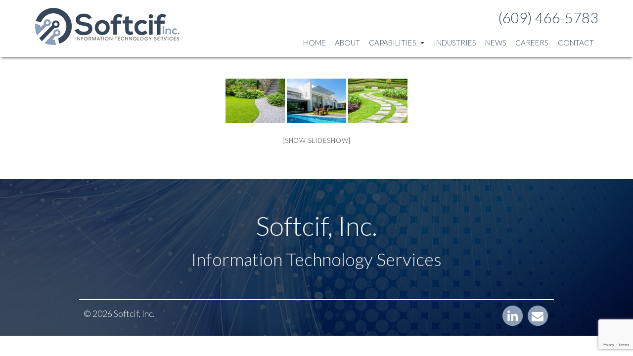

--- FILE ---
content_type: text/html; charset=utf-8
request_url: https://www.google.com/recaptcha/api2/anchor?ar=1&k=6LeNLuIhAAAAAK4Qw7pl_pIF3OnoCz5-5yywnATZ&co=aHR0cHM6Ly9zb2Z0Y2lmLmNvbTo0NDM.&hl=en&v=PoyoqOPhxBO7pBk68S4YbpHZ&size=invisible&anchor-ms=20000&execute-ms=30000&cb=y1ew3xx333uc
body_size: 48908
content:
<!DOCTYPE HTML><html dir="ltr" lang="en"><head><meta http-equiv="Content-Type" content="text/html; charset=UTF-8">
<meta http-equiv="X-UA-Compatible" content="IE=edge">
<title>reCAPTCHA</title>
<style type="text/css">
/* cyrillic-ext */
@font-face {
  font-family: 'Roboto';
  font-style: normal;
  font-weight: 400;
  font-stretch: 100%;
  src: url(//fonts.gstatic.com/s/roboto/v48/KFO7CnqEu92Fr1ME7kSn66aGLdTylUAMa3GUBHMdazTgWw.woff2) format('woff2');
  unicode-range: U+0460-052F, U+1C80-1C8A, U+20B4, U+2DE0-2DFF, U+A640-A69F, U+FE2E-FE2F;
}
/* cyrillic */
@font-face {
  font-family: 'Roboto';
  font-style: normal;
  font-weight: 400;
  font-stretch: 100%;
  src: url(//fonts.gstatic.com/s/roboto/v48/KFO7CnqEu92Fr1ME7kSn66aGLdTylUAMa3iUBHMdazTgWw.woff2) format('woff2');
  unicode-range: U+0301, U+0400-045F, U+0490-0491, U+04B0-04B1, U+2116;
}
/* greek-ext */
@font-face {
  font-family: 'Roboto';
  font-style: normal;
  font-weight: 400;
  font-stretch: 100%;
  src: url(//fonts.gstatic.com/s/roboto/v48/KFO7CnqEu92Fr1ME7kSn66aGLdTylUAMa3CUBHMdazTgWw.woff2) format('woff2');
  unicode-range: U+1F00-1FFF;
}
/* greek */
@font-face {
  font-family: 'Roboto';
  font-style: normal;
  font-weight: 400;
  font-stretch: 100%;
  src: url(//fonts.gstatic.com/s/roboto/v48/KFO7CnqEu92Fr1ME7kSn66aGLdTylUAMa3-UBHMdazTgWw.woff2) format('woff2');
  unicode-range: U+0370-0377, U+037A-037F, U+0384-038A, U+038C, U+038E-03A1, U+03A3-03FF;
}
/* math */
@font-face {
  font-family: 'Roboto';
  font-style: normal;
  font-weight: 400;
  font-stretch: 100%;
  src: url(//fonts.gstatic.com/s/roboto/v48/KFO7CnqEu92Fr1ME7kSn66aGLdTylUAMawCUBHMdazTgWw.woff2) format('woff2');
  unicode-range: U+0302-0303, U+0305, U+0307-0308, U+0310, U+0312, U+0315, U+031A, U+0326-0327, U+032C, U+032F-0330, U+0332-0333, U+0338, U+033A, U+0346, U+034D, U+0391-03A1, U+03A3-03A9, U+03B1-03C9, U+03D1, U+03D5-03D6, U+03F0-03F1, U+03F4-03F5, U+2016-2017, U+2034-2038, U+203C, U+2040, U+2043, U+2047, U+2050, U+2057, U+205F, U+2070-2071, U+2074-208E, U+2090-209C, U+20D0-20DC, U+20E1, U+20E5-20EF, U+2100-2112, U+2114-2115, U+2117-2121, U+2123-214F, U+2190, U+2192, U+2194-21AE, U+21B0-21E5, U+21F1-21F2, U+21F4-2211, U+2213-2214, U+2216-22FF, U+2308-230B, U+2310, U+2319, U+231C-2321, U+2336-237A, U+237C, U+2395, U+239B-23B7, U+23D0, U+23DC-23E1, U+2474-2475, U+25AF, U+25B3, U+25B7, U+25BD, U+25C1, U+25CA, U+25CC, U+25FB, U+266D-266F, U+27C0-27FF, U+2900-2AFF, U+2B0E-2B11, U+2B30-2B4C, U+2BFE, U+3030, U+FF5B, U+FF5D, U+1D400-1D7FF, U+1EE00-1EEFF;
}
/* symbols */
@font-face {
  font-family: 'Roboto';
  font-style: normal;
  font-weight: 400;
  font-stretch: 100%;
  src: url(//fonts.gstatic.com/s/roboto/v48/KFO7CnqEu92Fr1ME7kSn66aGLdTylUAMaxKUBHMdazTgWw.woff2) format('woff2');
  unicode-range: U+0001-000C, U+000E-001F, U+007F-009F, U+20DD-20E0, U+20E2-20E4, U+2150-218F, U+2190, U+2192, U+2194-2199, U+21AF, U+21E6-21F0, U+21F3, U+2218-2219, U+2299, U+22C4-22C6, U+2300-243F, U+2440-244A, U+2460-24FF, U+25A0-27BF, U+2800-28FF, U+2921-2922, U+2981, U+29BF, U+29EB, U+2B00-2BFF, U+4DC0-4DFF, U+FFF9-FFFB, U+10140-1018E, U+10190-1019C, U+101A0, U+101D0-101FD, U+102E0-102FB, U+10E60-10E7E, U+1D2C0-1D2D3, U+1D2E0-1D37F, U+1F000-1F0FF, U+1F100-1F1AD, U+1F1E6-1F1FF, U+1F30D-1F30F, U+1F315, U+1F31C, U+1F31E, U+1F320-1F32C, U+1F336, U+1F378, U+1F37D, U+1F382, U+1F393-1F39F, U+1F3A7-1F3A8, U+1F3AC-1F3AF, U+1F3C2, U+1F3C4-1F3C6, U+1F3CA-1F3CE, U+1F3D4-1F3E0, U+1F3ED, U+1F3F1-1F3F3, U+1F3F5-1F3F7, U+1F408, U+1F415, U+1F41F, U+1F426, U+1F43F, U+1F441-1F442, U+1F444, U+1F446-1F449, U+1F44C-1F44E, U+1F453, U+1F46A, U+1F47D, U+1F4A3, U+1F4B0, U+1F4B3, U+1F4B9, U+1F4BB, U+1F4BF, U+1F4C8-1F4CB, U+1F4D6, U+1F4DA, U+1F4DF, U+1F4E3-1F4E6, U+1F4EA-1F4ED, U+1F4F7, U+1F4F9-1F4FB, U+1F4FD-1F4FE, U+1F503, U+1F507-1F50B, U+1F50D, U+1F512-1F513, U+1F53E-1F54A, U+1F54F-1F5FA, U+1F610, U+1F650-1F67F, U+1F687, U+1F68D, U+1F691, U+1F694, U+1F698, U+1F6AD, U+1F6B2, U+1F6B9-1F6BA, U+1F6BC, U+1F6C6-1F6CF, U+1F6D3-1F6D7, U+1F6E0-1F6EA, U+1F6F0-1F6F3, U+1F6F7-1F6FC, U+1F700-1F7FF, U+1F800-1F80B, U+1F810-1F847, U+1F850-1F859, U+1F860-1F887, U+1F890-1F8AD, U+1F8B0-1F8BB, U+1F8C0-1F8C1, U+1F900-1F90B, U+1F93B, U+1F946, U+1F984, U+1F996, U+1F9E9, U+1FA00-1FA6F, U+1FA70-1FA7C, U+1FA80-1FA89, U+1FA8F-1FAC6, U+1FACE-1FADC, U+1FADF-1FAE9, U+1FAF0-1FAF8, U+1FB00-1FBFF;
}
/* vietnamese */
@font-face {
  font-family: 'Roboto';
  font-style: normal;
  font-weight: 400;
  font-stretch: 100%;
  src: url(//fonts.gstatic.com/s/roboto/v48/KFO7CnqEu92Fr1ME7kSn66aGLdTylUAMa3OUBHMdazTgWw.woff2) format('woff2');
  unicode-range: U+0102-0103, U+0110-0111, U+0128-0129, U+0168-0169, U+01A0-01A1, U+01AF-01B0, U+0300-0301, U+0303-0304, U+0308-0309, U+0323, U+0329, U+1EA0-1EF9, U+20AB;
}
/* latin-ext */
@font-face {
  font-family: 'Roboto';
  font-style: normal;
  font-weight: 400;
  font-stretch: 100%;
  src: url(//fonts.gstatic.com/s/roboto/v48/KFO7CnqEu92Fr1ME7kSn66aGLdTylUAMa3KUBHMdazTgWw.woff2) format('woff2');
  unicode-range: U+0100-02BA, U+02BD-02C5, U+02C7-02CC, U+02CE-02D7, U+02DD-02FF, U+0304, U+0308, U+0329, U+1D00-1DBF, U+1E00-1E9F, U+1EF2-1EFF, U+2020, U+20A0-20AB, U+20AD-20C0, U+2113, U+2C60-2C7F, U+A720-A7FF;
}
/* latin */
@font-face {
  font-family: 'Roboto';
  font-style: normal;
  font-weight: 400;
  font-stretch: 100%;
  src: url(//fonts.gstatic.com/s/roboto/v48/KFO7CnqEu92Fr1ME7kSn66aGLdTylUAMa3yUBHMdazQ.woff2) format('woff2');
  unicode-range: U+0000-00FF, U+0131, U+0152-0153, U+02BB-02BC, U+02C6, U+02DA, U+02DC, U+0304, U+0308, U+0329, U+2000-206F, U+20AC, U+2122, U+2191, U+2193, U+2212, U+2215, U+FEFF, U+FFFD;
}
/* cyrillic-ext */
@font-face {
  font-family: 'Roboto';
  font-style: normal;
  font-weight: 500;
  font-stretch: 100%;
  src: url(//fonts.gstatic.com/s/roboto/v48/KFO7CnqEu92Fr1ME7kSn66aGLdTylUAMa3GUBHMdazTgWw.woff2) format('woff2');
  unicode-range: U+0460-052F, U+1C80-1C8A, U+20B4, U+2DE0-2DFF, U+A640-A69F, U+FE2E-FE2F;
}
/* cyrillic */
@font-face {
  font-family: 'Roboto';
  font-style: normal;
  font-weight: 500;
  font-stretch: 100%;
  src: url(//fonts.gstatic.com/s/roboto/v48/KFO7CnqEu92Fr1ME7kSn66aGLdTylUAMa3iUBHMdazTgWw.woff2) format('woff2');
  unicode-range: U+0301, U+0400-045F, U+0490-0491, U+04B0-04B1, U+2116;
}
/* greek-ext */
@font-face {
  font-family: 'Roboto';
  font-style: normal;
  font-weight: 500;
  font-stretch: 100%;
  src: url(//fonts.gstatic.com/s/roboto/v48/KFO7CnqEu92Fr1ME7kSn66aGLdTylUAMa3CUBHMdazTgWw.woff2) format('woff2');
  unicode-range: U+1F00-1FFF;
}
/* greek */
@font-face {
  font-family: 'Roboto';
  font-style: normal;
  font-weight: 500;
  font-stretch: 100%;
  src: url(//fonts.gstatic.com/s/roboto/v48/KFO7CnqEu92Fr1ME7kSn66aGLdTylUAMa3-UBHMdazTgWw.woff2) format('woff2');
  unicode-range: U+0370-0377, U+037A-037F, U+0384-038A, U+038C, U+038E-03A1, U+03A3-03FF;
}
/* math */
@font-face {
  font-family: 'Roboto';
  font-style: normal;
  font-weight: 500;
  font-stretch: 100%;
  src: url(//fonts.gstatic.com/s/roboto/v48/KFO7CnqEu92Fr1ME7kSn66aGLdTylUAMawCUBHMdazTgWw.woff2) format('woff2');
  unicode-range: U+0302-0303, U+0305, U+0307-0308, U+0310, U+0312, U+0315, U+031A, U+0326-0327, U+032C, U+032F-0330, U+0332-0333, U+0338, U+033A, U+0346, U+034D, U+0391-03A1, U+03A3-03A9, U+03B1-03C9, U+03D1, U+03D5-03D6, U+03F0-03F1, U+03F4-03F5, U+2016-2017, U+2034-2038, U+203C, U+2040, U+2043, U+2047, U+2050, U+2057, U+205F, U+2070-2071, U+2074-208E, U+2090-209C, U+20D0-20DC, U+20E1, U+20E5-20EF, U+2100-2112, U+2114-2115, U+2117-2121, U+2123-214F, U+2190, U+2192, U+2194-21AE, U+21B0-21E5, U+21F1-21F2, U+21F4-2211, U+2213-2214, U+2216-22FF, U+2308-230B, U+2310, U+2319, U+231C-2321, U+2336-237A, U+237C, U+2395, U+239B-23B7, U+23D0, U+23DC-23E1, U+2474-2475, U+25AF, U+25B3, U+25B7, U+25BD, U+25C1, U+25CA, U+25CC, U+25FB, U+266D-266F, U+27C0-27FF, U+2900-2AFF, U+2B0E-2B11, U+2B30-2B4C, U+2BFE, U+3030, U+FF5B, U+FF5D, U+1D400-1D7FF, U+1EE00-1EEFF;
}
/* symbols */
@font-face {
  font-family: 'Roboto';
  font-style: normal;
  font-weight: 500;
  font-stretch: 100%;
  src: url(//fonts.gstatic.com/s/roboto/v48/KFO7CnqEu92Fr1ME7kSn66aGLdTylUAMaxKUBHMdazTgWw.woff2) format('woff2');
  unicode-range: U+0001-000C, U+000E-001F, U+007F-009F, U+20DD-20E0, U+20E2-20E4, U+2150-218F, U+2190, U+2192, U+2194-2199, U+21AF, U+21E6-21F0, U+21F3, U+2218-2219, U+2299, U+22C4-22C6, U+2300-243F, U+2440-244A, U+2460-24FF, U+25A0-27BF, U+2800-28FF, U+2921-2922, U+2981, U+29BF, U+29EB, U+2B00-2BFF, U+4DC0-4DFF, U+FFF9-FFFB, U+10140-1018E, U+10190-1019C, U+101A0, U+101D0-101FD, U+102E0-102FB, U+10E60-10E7E, U+1D2C0-1D2D3, U+1D2E0-1D37F, U+1F000-1F0FF, U+1F100-1F1AD, U+1F1E6-1F1FF, U+1F30D-1F30F, U+1F315, U+1F31C, U+1F31E, U+1F320-1F32C, U+1F336, U+1F378, U+1F37D, U+1F382, U+1F393-1F39F, U+1F3A7-1F3A8, U+1F3AC-1F3AF, U+1F3C2, U+1F3C4-1F3C6, U+1F3CA-1F3CE, U+1F3D4-1F3E0, U+1F3ED, U+1F3F1-1F3F3, U+1F3F5-1F3F7, U+1F408, U+1F415, U+1F41F, U+1F426, U+1F43F, U+1F441-1F442, U+1F444, U+1F446-1F449, U+1F44C-1F44E, U+1F453, U+1F46A, U+1F47D, U+1F4A3, U+1F4B0, U+1F4B3, U+1F4B9, U+1F4BB, U+1F4BF, U+1F4C8-1F4CB, U+1F4D6, U+1F4DA, U+1F4DF, U+1F4E3-1F4E6, U+1F4EA-1F4ED, U+1F4F7, U+1F4F9-1F4FB, U+1F4FD-1F4FE, U+1F503, U+1F507-1F50B, U+1F50D, U+1F512-1F513, U+1F53E-1F54A, U+1F54F-1F5FA, U+1F610, U+1F650-1F67F, U+1F687, U+1F68D, U+1F691, U+1F694, U+1F698, U+1F6AD, U+1F6B2, U+1F6B9-1F6BA, U+1F6BC, U+1F6C6-1F6CF, U+1F6D3-1F6D7, U+1F6E0-1F6EA, U+1F6F0-1F6F3, U+1F6F7-1F6FC, U+1F700-1F7FF, U+1F800-1F80B, U+1F810-1F847, U+1F850-1F859, U+1F860-1F887, U+1F890-1F8AD, U+1F8B0-1F8BB, U+1F8C0-1F8C1, U+1F900-1F90B, U+1F93B, U+1F946, U+1F984, U+1F996, U+1F9E9, U+1FA00-1FA6F, U+1FA70-1FA7C, U+1FA80-1FA89, U+1FA8F-1FAC6, U+1FACE-1FADC, U+1FADF-1FAE9, U+1FAF0-1FAF8, U+1FB00-1FBFF;
}
/* vietnamese */
@font-face {
  font-family: 'Roboto';
  font-style: normal;
  font-weight: 500;
  font-stretch: 100%;
  src: url(//fonts.gstatic.com/s/roboto/v48/KFO7CnqEu92Fr1ME7kSn66aGLdTylUAMa3OUBHMdazTgWw.woff2) format('woff2');
  unicode-range: U+0102-0103, U+0110-0111, U+0128-0129, U+0168-0169, U+01A0-01A1, U+01AF-01B0, U+0300-0301, U+0303-0304, U+0308-0309, U+0323, U+0329, U+1EA0-1EF9, U+20AB;
}
/* latin-ext */
@font-face {
  font-family: 'Roboto';
  font-style: normal;
  font-weight: 500;
  font-stretch: 100%;
  src: url(//fonts.gstatic.com/s/roboto/v48/KFO7CnqEu92Fr1ME7kSn66aGLdTylUAMa3KUBHMdazTgWw.woff2) format('woff2');
  unicode-range: U+0100-02BA, U+02BD-02C5, U+02C7-02CC, U+02CE-02D7, U+02DD-02FF, U+0304, U+0308, U+0329, U+1D00-1DBF, U+1E00-1E9F, U+1EF2-1EFF, U+2020, U+20A0-20AB, U+20AD-20C0, U+2113, U+2C60-2C7F, U+A720-A7FF;
}
/* latin */
@font-face {
  font-family: 'Roboto';
  font-style: normal;
  font-weight: 500;
  font-stretch: 100%;
  src: url(//fonts.gstatic.com/s/roboto/v48/KFO7CnqEu92Fr1ME7kSn66aGLdTylUAMa3yUBHMdazQ.woff2) format('woff2');
  unicode-range: U+0000-00FF, U+0131, U+0152-0153, U+02BB-02BC, U+02C6, U+02DA, U+02DC, U+0304, U+0308, U+0329, U+2000-206F, U+20AC, U+2122, U+2191, U+2193, U+2212, U+2215, U+FEFF, U+FFFD;
}
/* cyrillic-ext */
@font-face {
  font-family: 'Roboto';
  font-style: normal;
  font-weight: 900;
  font-stretch: 100%;
  src: url(//fonts.gstatic.com/s/roboto/v48/KFO7CnqEu92Fr1ME7kSn66aGLdTylUAMa3GUBHMdazTgWw.woff2) format('woff2');
  unicode-range: U+0460-052F, U+1C80-1C8A, U+20B4, U+2DE0-2DFF, U+A640-A69F, U+FE2E-FE2F;
}
/* cyrillic */
@font-face {
  font-family: 'Roboto';
  font-style: normal;
  font-weight: 900;
  font-stretch: 100%;
  src: url(//fonts.gstatic.com/s/roboto/v48/KFO7CnqEu92Fr1ME7kSn66aGLdTylUAMa3iUBHMdazTgWw.woff2) format('woff2');
  unicode-range: U+0301, U+0400-045F, U+0490-0491, U+04B0-04B1, U+2116;
}
/* greek-ext */
@font-face {
  font-family: 'Roboto';
  font-style: normal;
  font-weight: 900;
  font-stretch: 100%;
  src: url(//fonts.gstatic.com/s/roboto/v48/KFO7CnqEu92Fr1ME7kSn66aGLdTylUAMa3CUBHMdazTgWw.woff2) format('woff2');
  unicode-range: U+1F00-1FFF;
}
/* greek */
@font-face {
  font-family: 'Roboto';
  font-style: normal;
  font-weight: 900;
  font-stretch: 100%;
  src: url(//fonts.gstatic.com/s/roboto/v48/KFO7CnqEu92Fr1ME7kSn66aGLdTylUAMa3-UBHMdazTgWw.woff2) format('woff2');
  unicode-range: U+0370-0377, U+037A-037F, U+0384-038A, U+038C, U+038E-03A1, U+03A3-03FF;
}
/* math */
@font-face {
  font-family: 'Roboto';
  font-style: normal;
  font-weight: 900;
  font-stretch: 100%;
  src: url(//fonts.gstatic.com/s/roboto/v48/KFO7CnqEu92Fr1ME7kSn66aGLdTylUAMawCUBHMdazTgWw.woff2) format('woff2');
  unicode-range: U+0302-0303, U+0305, U+0307-0308, U+0310, U+0312, U+0315, U+031A, U+0326-0327, U+032C, U+032F-0330, U+0332-0333, U+0338, U+033A, U+0346, U+034D, U+0391-03A1, U+03A3-03A9, U+03B1-03C9, U+03D1, U+03D5-03D6, U+03F0-03F1, U+03F4-03F5, U+2016-2017, U+2034-2038, U+203C, U+2040, U+2043, U+2047, U+2050, U+2057, U+205F, U+2070-2071, U+2074-208E, U+2090-209C, U+20D0-20DC, U+20E1, U+20E5-20EF, U+2100-2112, U+2114-2115, U+2117-2121, U+2123-214F, U+2190, U+2192, U+2194-21AE, U+21B0-21E5, U+21F1-21F2, U+21F4-2211, U+2213-2214, U+2216-22FF, U+2308-230B, U+2310, U+2319, U+231C-2321, U+2336-237A, U+237C, U+2395, U+239B-23B7, U+23D0, U+23DC-23E1, U+2474-2475, U+25AF, U+25B3, U+25B7, U+25BD, U+25C1, U+25CA, U+25CC, U+25FB, U+266D-266F, U+27C0-27FF, U+2900-2AFF, U+2B0E-2B11, U+2B30-2B4C, U+2BFE, U+3030, U+FF5B, U+FF5D, U+1D400-1D7FF, U+1EE00-1EEFF;
}
/* symbols */
@font-face {
  font-family: 'Roboto';
  font-style: normal;
  font-weight: 900;
  font-stretch: 100%;
  src: url(//fonts.gstatic.com/s/roboto/v48/KFO7CnqEu92Fr1ME7kSn66aGLdTylUAMaxKUBHMdazTgWw.woff2) format('woff2');
  unicode-range: U+0001-000C, U+000E-001F, U+007F-009F, U+20DD-20E0, U+20E2-20E4, U+2150-218F, U+2190, U+2192, U+2194-2199, U+21AF, U+21E6-21F0, U+21F3, U+2218-2219, U+2299, U+22C4-22C6, U+2300-243F, U+2440-244A, U+2460-24FF, U+25A0-27BF, U+2800-28FF, U+2921-2922, U+2981, U+29BF, U+29EB, U+2B00-2BFF, U+4DC0-4DFF, U+FFF9-FFFB, U+10140-1018E, U+10190-1019C, U+101A0, U+101D0-101FD, U+102E0-102FB, U+10E60-10E7E, U+1D2C0-1D2D3, U+1D2E0-1D37F, U+1F000-1F0FF, U+1F100-1F1AD, U+1F1E6-1F1FF, U+1F30D-1F30F, U+1F315, U+1F31C, U+1F31E, U+1F320-1F32C, U+1F336, U+1F378, U+1F37D, U+1F382, U+1F393-1F39F, U+1F3A7-1F3A8, U+1F3AC-1F3AF, U+1F3C2, U+1F3C4-1F3C6, U+1F3CA-1F3CE, U+1F3D4-1F3E0, U+1F3ED, U+1F3F1-1F3F3, U+1F3F5-1F3F7, U+1F408, U+1F415, U+1F41F, U+1F426, U+1F43F, U+1F441-1F442, U+1F444, U+1F446-1F449, U+1F44C-1F44E, U+1F453, U+1F46A, U+1F47D, U+1F4A3, U+1F4B0, U+1F4B3, U+1F4B9, U+1F4BB, U+1F4BF, U+1F4C8-1F4CB, U+1F4D6, U+1F4DA, U+1F4DF, U+1F4E3-1F4E6, U+1F4EA-1F4ED, U+1F4F7, U+1F4F9-1F4FB, U+1F4FD-1F4FE, U+1F503, U+1F507-1F50B, U+1F50D, U+1F512-1F513, U+1F53E-1F54A, U+1F54F-1F5FA, U+1F610, U+1F650-1F67F, U+1F687, U+1F68D, U+1F691, U+1F694, U+1F698, U+1F6AD, U+1F6B2, U+1F6B9-1F6BA, U+1F6BC, U+1F6C6-1F6CF, U+1F6D3-1F6D7, U+1F6E0-1F6EA, U+1F6F0-1F6F3, U+1F6F7-1F6FC, U+1F700-1F7FF, U+1F800-1F80B, U+1F810-1F847, U+1F850-1F859, U+1F860-1F887, U+1F890-1F8AD, U+1F8B0-1F8BB, U+1F8C0-1F8C1, U+1F900-1F90B, U+1F93B, U+1F946, U+1F984, U+1F996, U+1F9E9, U+1FA00-1FA6F, U+1FA70-1FA7C, U+1FA80-1FA89, U+1FA8F-1FAC6, U+1FACE-1FADC, U+1FADF-1FAE9, U+1FAF0-1FAF8, U+1FB00-1FBFF;
}
/* vietnamese */
@font-face {
  font-family: 'Roboto';
  font-style: normal;
  font-weight: 900;
  font-stretch: 100%;
  src: url(//fonts.gstatic.com/s/roboto/v48/KFO7CnqEu92Fr1ME7kSn66aGLdTylUAMa3OUBHMdazTgWw.woff2) format('woff2');
  unicode-range: U+0102-0103, U+0110-0111, U+0128-0129, U+0168-0169, U+01A0-01A1, U+01AF-01B0, U+0300-0301, U+0303-0304, U+0308-0309, U+0323, U+0329, U+1EA0-1EF9, U+20AB;
}
/* latin-ext */
@font-face {
  font-family: 'Roboto';
  font-style: normal;
  font-weight: 900;
  font-stretch: 100%;
  src: url(//fonts.gstatic.com/s/roboto/v48/KFO7CnqEu92Fr1ME7kSn66aGLdTylUAMa3KUBHMdazTgWw.woff2) format('woff2');
  unicode-range: U+0100-02BA, U+02BD-02C5, U+02C7-02CC, U+02CE-02D7, U+02DD-02FF, U+0304, U+0308, U+0329, U+1D00-1DBF, U+1E00-1E9F, U+1EF2-1EFF, U+2020, U+20A0-20AB, U+20AD-20C0, U+2113, U+2C60-2C7F, U+A720-A7FF;
}
/* latin */
@font-face {
  font-family: 'Roboto';
  font-style: normal;
  font-weight: 900;
  font-stretch: 100%;
  src: url(//fonts.gstatic.com/s/roboto/v48/KFO7CnqEu92Fr1ME7kSn66aGLdTylUAMa3yUBHMdazQ.woff2) format('woff2');
  unicode-range: U+0000-00FF, U+0131, U+0152-0153, U+02BB-02BC, U+02C6, U+02DA, U+02DC, U+0304, U+0308, U+0329, U+2000-206F, U+20AC, U+2122, U+2191, U+2193, U+2212, U+2215, U+FEFF, U+FFFD;
}

</style>
<link rel="stylesheet" type="text/css" href="https://www.gstatic.com/recaptcha/releases/PoyoqOPhxBO7pBk68S4YbpHZ/styles__ltr.css">
<script nonce="DRZtnzPtMRJU0Iv6fe0hpg" type="text/javascript">window['__recaptcha_api'] = 'https://www.google.com/recaptcha/api2/';</script>
<script type="text/javascript" src="https://www.gstatic.com/recaptcha/releases/PoyoqOPhxBO7pBk68S4YbpHZ/recaptcha__en.js" nonce="DRZtnzPtMRJU0Iv6fe0hpg">
      
    </script></head>
<body><div id="rc-anchor-alert" class="rc-anchor-alert"></div>
<input type="hidden" id="recaptcha-token" value="[base64]">
<script type="text/javascript" nonce="DRZtnzPtMRJU0Iv6fe0hpg">
      recaptcha.anchor.Main.init("[\x22ainput\x22,[\x22bgdata\x22,\x22\x22,\[base64]/[base64]/[base64]/ZyhXLGgpOnEoW04sMjEsbF0sVywwKSxoKSxmYWxzZSxmYWxzZSl9Y2F0Y2goayl7RygzNTgsVyk/[base64]/[base64]/[base64]/[base64]/[base64]/[base64]/[base64]/bmV3IEJbT10oRFswXSk6dz09Mj9uZXcgQltPXShEWzBdLERbMV0pOnc9PTM/bmV3IEJbT10oRFswXSxEWzFdLERbMl0pOnc9PTQ/[base64]/[base64]/[base64]/[base64]/[base64]\\u003d\x22,\[base64]\\u003d\\u003d\x22,\x22M3RqD8KUw4XDv8KWw4I5w77DocOvZsO8w7tNwoIGfyzDm8K1w5gCezNjwpZmKRbCuCDCugnCpT1Kw7Q2esKxwq3DsQRWwq9gHWDDoRrCs8K/E35Hw6ADbMKvwp06VsK1w5AcOnnCoUTDrh5jwrnDlsK2w7csw5VJNwvDl8Odw4HDvQYcwpTCnhvDn8OwLnJcw4N7F8OOw7F9BsO2d8KlVcKbwqnCt8KWwqMQMMKtw6U7ByHClTwDAF/DoQlvZcKfEMOgEjE7w7NJwpXDoMOhf8Opw5zDrcOKRsOhfcOIRsK1wpfDhnDDrDspWh8owr/Cl8K/[base64]/CqjPCnxlPbMOze8Omw5MJACwgEMKJwqbCqTgQXcKtw6tZKcKpOcO/[base64]/wp/CogTDpD7CgMOSeUNtwrQNwpZVZ8Kseg7CssOOw77CojvCp0pxw5nDjknDuDTCgRVpwovDr8OowoMsw6kFWcKIKGrCuMKqAMOhwpvDqQkQwrnDisKBARc2RMOhBmYNQMOOX3XDl8Kew5vDrGtCNQoOw4vCqsOZw4RfwrPDnlrCiQJ/w7zChBlQwrg3TCUlTX/Ck8K/w67Cv8Kuw7IPJjHCpx5qwolhP8KLc8K1wrbCkBQFfQDCi27DuXcJw6kAw5nDqCtdSHtRPsKKw4pMw7dSwrIYw53DvSDCrTHCvMKKwq/DjhI/ZsKrwqvDjxkDRsO7w47DlsK9w6vDokbCgVNUdMOlFcKnBMKxw4fDn8KJNRl4wrXCpsO/[base64]/CusK3NBEww7rCisODwq3CtztSw6sZwq7DrQ/[base64]/DgEbCncKFw5fCnw8yYMKswqtTMxTDvcKOSGjDmsOKWnlMaGDDqWnCs1ZMw4QBa8KhccObw5/CtcKRGA/DmMOfwovDisKWwodvw7N1QMKTwpjCtMKFw4XDkmjDqcOePShQEkPDtsK+w6ESWGFLwqzCpXwrT8KqwrxNRsKmRRTCtB/CiDvCgRQzVCjCvsOQw6NpLcKnTyjDvsKvTmgLw4vCpcKjwoHDsTzDnFJBwpwYX8KnZ8KQCQZNwpnCtVnCm8KHLGHCtXRzwpvCocKFwqwIecK/f3PCh8KWZm3CqUlPV8O8esKgwo/[base64]/CkQTCsBbCoVZgAsKYC8KhWsODH8OwZ8O1w4wLClV4Fy3CjcOISgzDocKAw5PDtjvCk8OEw4pafC/Dh0LCggBQwqEqXsKKa8OJwpNPeXc1Z8OnwpJ4KMKQdAbDgCbCuCYnCRJkZcK/w7pbQMKrw79nwrllw53Cim5qwoxzRQTDqcOJfsORHi7DjBdFKmPDmU3CusOOf8OXFTgqR1vCqsO9wpHDiRHCgXwTwrfCpmXCsMK/w63CscO2McOew5vDgsKhETwKMcOuw4TDoUIvw77Dvk7CsMKnLkbDuEtoWmIew6nCnnnCrsOgwrLDum5Nwo8PwpFVwownWm3DpSXDocOPw6XDm8KvYMKkYkBEZzTDiMK1Jw/DrXdTwpjCiFpWw44RM1xiQgFSwr/DoMKkLwwqwrnCtnlYw7oPwp3CqMO/UCLDjMKawqvCpVbDvyN3w5jClMKRKsKCwoTCt8OLw7dUwo0NC8OLOsOdNsOTworDgsOxwqDDvhXCrhLDtcKobMKqw57DtcOZSMOjw78tRCDDhB3DiEx/wo/[base64]/CiiU+w7B1ZEMWwqVdw6lnXWPDuTbDpcK6w6DCnHTCvMKZNMO2IF9hCMKpYcOfwqXDiErChMOOZcKVDiTCkMK7w5vDhsKPICvCrcOPfsKqwp1Mw7LDtMOawoPCosOrVWTDnQHDjsKYwqk5w5vCg8KRPRozIktPwo/Cm0RnKQ7DnwZvw5HDqcOjw65dJcKOw7JmwqtMwqkaSzPClcKEwoNpUMKhwpVxcsK2wrY8wo/CrCI7IsObwp3DlcKOwoFkwpTDrTbDvWMMKwk/GmXDiMKrw6hpWkAVw5rDisKWw6DCimPChMOweFQxwo7DsEoDMcOrwrvDm8O/VcO3WsOawobCowxUHSvDmkTDtsOzwr3DsX3CkMOVZBHClMKFw4wKWmjCtU/DigPDnAbCpiwmw43DkX8fTCEDYMKdYzY8BAbCvsKOZXgwTMOjD8Okw6Esw5hNEsKrUn8Swo/Ci8K1LTbDhsKICcKWw4ZRwqAqYH5qwpDCqUjDngtsw6cBw6M9KsKtw4NEdwzCmcK0ZwIQw4XCq8Oaw6nDpMKzwqzDjl7CgyHClHzDt2HDh8K3Q07CiXQyH8KHw6Vyw7zCn07CiMOGIHfCpkfDjcOJcsOLFsK9woTCi2Iow5w4wrFPVcKZw5B6w63DpC/DqMOvTHPCtgV2YMOQDUrDtAkwK0RHWMK1wrbCrsO+w71ILUHCucOyQyBMw6geEnrDoHDCk8OPS8K7W8KwdMKDw6vCiSjDmk7Co8Kow65aw5tiJMOgwoTCqCnCn1HDtUTCuGrDlizDg2HDkj4HZHXDnyALUxx8C8KPb2jDqMOfwr/Cv8KEwppPwocQw5rDrxLCgCdrN8KsJAtvfx3Dl8KgAw3Dm8KKwrvCpjsEOFfClcKfwoVgScKcwrY/wrEMNMOMaEt5dMO1wqg2UWU/[base64]/Cl8KSwogqZ8KXGcOaw6NeEG/DlcOfaVDCqmFAwrhgwrMYGkDDnB9ewpdRbCfCvHnCiMObwrRHw5ZHWcOiEcKLbMKwWsOPw6TCtsODw6XCgj8qw7MadUVMCCEkK8KoWsK/F8KfdcOvXiFdwr40wqTDssObR8Ojf8OswrBEHMO4wrEIw63Cr8Ouwq95w4wVwo7DoxUsRyvDgcO1eMKqwpnDocKQLMKbScOIKBrDrcKew53CtT9pwqDDqcKfNcOlwod0LsKpw4nCsjhJNVg/wqx5Y17Dml8mw6fDk8K7woJ/wpXDj8OFwpbCrsK/[base64]/DssO+wobCmcKQFHEBX3p7DsKDwrlgw4RwwobDksO7w5bDtk9bw7pJwrDDk8Oiw6XCiMKAKDUAwpcyPxwkwonDmTNJwrlcwq3DscK9wqRJF3scbsOmwqtZw4EJbxEReMOEw5w8TXs8bTXCg0zDj1sOw77CqxvDvMO/HztzasKUw7jDgDnCqFksKzXCksOcwpczw6AIO8KkwobDjcKXwoLCuMO1wozCmsO+E8OHwonDhgbDvcKXw6APOsKuDWtYwprCrsOyw5PCuSLDgUJQw6fDmnwbw7hmw6PCncOgMyrCkMODw4dpwpjChFhdeg/[base64]/CpSpnw5bCosOjRiBaXMK/w6VgwqoRV3PDusKeDMKQbxDDvErDosOfwoRCGWl6S09GwoR7w71vw4LDiMOaw4/Dj0XCugBMU8Oew4giCznCvcOwwoNHKyxlwpMNcsO9XQjCtSY1w5zDrwbCiWchYmwDHmPDqQc3wqDDj8OoJSJbOcKcwqxBSsK+w4/Dsk0/NE4fUsOuVcKoworDs8OkwoQUw77DrwvDoMKNw4stw4hVw7MCX13Dql43w6LCr2/DnsKtdMK6woNlwo7CpcKZOcOMY8K9w5x9eU/[base64]/CisOCUcOUWXICBkBPEljDhngcw6XDpV7CvMOQdikFc8Krfi7DtT/CvWHDsMOXGMKxaRTDhsKoYnjCpsOQJsOMY3jDtAfDijvCswh2NsOkw7ZAw6XDhcOrw5XCsX3Ck2BQSgxdPkRgccKMQkI7w67Cq8KOEXg0GsOaBwxhwqHDjMOswrpTw4rDjGDDlBzClcKFPk/[base64]/[base64]/w4nClmFRf8OtwovCosKJJsK3D8KOw5AAUMOZw4VsecOhwrbCkTvCmsKYJFbCocOqaMO/N8Ofw6HDvcOMTw/Dq8Ojw4LCjMOcc8KewqTDoMODw7VOwpMkCzQUw5lOR3s2ZA3Dq1PDpcOwOcKzfcOgw5U5GMOJL8KLw4gqw7/Ck8Kkw5HDnxfDpcOMTMK2JhdyZTnDmcOqH8OEw4/DvMKcwqcvw7jDlhAaOhHCqApBGHgOHkQsw6s4FcKlwoRpCRnCqxLDicOwwphTwrt3MsKiHXTDhgkCc8KAfjp+w77DssORT8K+Xnp9w70rVXrClcKSPzHCnTQRw67DucK4wrc/w7/DiMOEScOHZAPDgmfCocKXwqnCszVBwrHCjcOSw5TDlRwew7YIw7kwB8KnDsKuwobDm2pLw4gWwoHDqjMbwpXDkMKEeQ7DisO+GsOsBzI/J1vCsCo6wr3Do8OHX8OWwrzCkcONBgQkw6BDwqQdScO6OMKLQDUbAMOpXmM7w7oNCsO9w53CklQzUcKOZMOBEMKxw5olwqs6wqbDrcO1w5LChioURG/DrsKBw4Quw5h0GDjDmhLDocORATfDpMKCw47CjcK7w6nDpC0DQUwaw6haw7bDuMKnwosjOsOrwqLDpj1Zwq7ClHPDthbDj8KHwoc2w7IFJ3dQwopIGsK3wrIgeHbCjArCjlJUw7dywphjO2rDtyfDo8KQwr4/BsOyworCl8OgXA0Fw7xAYCsyw49JB8KNw7BIwpNnwrcKV8KFLsKowodhVGN5IV/[base64]/[base64]/Du8OpwqfCr8OcVsOkFl0wA8KWcUvCjcOqwqo+IwNPLk/[base64]/wpjDkMKGwrHDvMKvw7HDugHCh07Cu8K+wpPCv8KPw6LCnzLDq8K6FsKGNVfDl8Oxwo3DrcOEw7/CicOGwpghVsK4wp1Rdg4swoovwp8DFsO4wpTDt17CjMKww4vCn8OSHFFVwpYOwr7CscK0wrwyEcKbGnnDq8Okw7jCrsKYwq7Cki3DgCPCh8OQw5PDscOiwoYdwot9P8OOw4Uzwqd6fsOzwpA4ZcKSw4pna8OEwoFiw6pAw4/Ck0DDnhXCvE3CkcOLMcKWw6l6wqnDr8OYD8OeCBQXEsOzcQN2N8OKPMKeRMOQKcOFwqXDhUTDtMKowoPCrQLDpitcVyHCqi8Xw7tEwrkhwp/CqSzDtg/[base64]/w6/[base64]/Cg8KqTsONM3h0w5MmRsOiw5XClMOWw6zCvMO7HAckKHceeT0cw6XCqX8cI8OZwrwpw5o9OsOcTcKnHMKRwqPDg8KOE8OdwqHCkcKWw6Qew6U1w4cMb8KMPQ4pwpXCk8ODw7fCkMOVwqfDoHDCpCzDhMOgwpd9wr7CmsK1dcKiwrVZUsOSw7vCvy0/AcK4wpQdw7UDwrnDvsKhwr0+KMKsVMKewq/Chj3CiEPCjGNiazU/IV7CscK+PcKtLkpAOk7DoTFdHyZbw41jfVnDhAE8AirCgwF0wplwwqpYGcOYZMOIwq/DssOqS8KZw40kMgYwfcKdwpfDv8Ozwqphw489w47DiMKLWcOCwrQqV8KOwo4qw5/ChsOgw7RsA8KqK8OSX8OIw7Fcw6hKw69fwq7CpzMOw4/Cg8Kaw7MfB8KzIGXCi8KeUzzCpmTDu8ObwrLDlDMHwrHCl8KDZMOQYMKDwrQJf35dwrPCg8Kow4QLeBTCkMKzwpjDhlYxw4fCtMOkRn3Cr8OBVifDqsO1DjTDrnIVwqXDr3nDuUQLw4N9SsO4dwdcw4bCnMKHw6TCq8Kxwq/Dpz1XbsK8wozCr8OCJhcmwpzDiT1Lw73DhFhGw57Dn8OeVkPDjXXCgsKcG101w6rDqMOwwrwDwo7ChcKFwoZywqnCi8KVBUJqbAFVC8KYw7XDtUYfw7oKQ3XDrcOxQcOmE8O9ehRqwpzCiDx6wq/Ckx3DqsOzw68RT8OvwrhfVMOlX8KBw7JUw5jDiMKIB0vDk8K9wq7DjsOcwpvDosK0YTNGw6YmdyjCrMKqwqbDv8Odw7HCisOswqvClC3DnmMVwrLDuMKSAgtAehfDjz1qwq7Cn8KRwrbCrnDCvsOow6Nhw5HCjsK2w59TY8O1wofCuB/[base64]/CuMOpwrcoTcKow7bCnSzCj2jDrsKowq9DX8KTwronw4nDjsKLw4nCpQjCnxkJMMOtwpl6UsOZEMKhVT1NRnIjw6vDq8K1R2g1TMOBwpsPw5Vjw4wVNhVMRDEIBMKOcMKWwpHDksKcwpnCumvDoMORLcKnBMOgLsKiw4LDocK8w4fCuCzCtRE/[base64]/CjRfDlQTCs8ODCcKyZMK4woPCp8OIFMK8QcOyw7TCsyzDnEfCvn8cw4zCkcKqCTpZwovDsEFtwr03w6trwoUoPHItwoMKw5t1fTRMM2vDp3DDn8OcbWM0wpUuajLClmATYcKjIcOIw7rDuC3CucOswqPCgMO/IMObYj3CgANvw7DDpGXDoMOHw587wqDDl8KYAC/DnxptwozDhWRAQwzCvMOkw5hfwp/CgUQdKcKdw4NAwo3DusKaw7jDqyYAw6bCl8Kewp8owrFQLMK5w6nCrcK8ZcOjLcKxwqPCgMOiw7BawoXCvsKJw4tqXsKUe8OXB8Osw5jCpE7CsMO/KgLDknHCkxYnw5/CsMKqDsKkwq4DwodpGURCwoE7FMKfw4o2IGczwrwhwrfDixjDj8KfCD0qw5nCrwdNF8OvwoXDksOWwpLCglLDlsKDegpNwpjDuU5HYcKpw4Bdw5bCmMOywr0/w6xzwp/DskIWUWjCpMO0HVVow53ChcKYGTZGwq/CijHChiEQEh3DrGsGGEnCkzDCiWRIOjDCg8OAw63CkQjCv2wOBMOww6w6CMOBwr8vw5zCvsORNg5FwoHCrV3Ch0XDoULCqi8cZ8OoMMOtwpUqw5XDgw1ww7TCrsKIw7vCuyvCuy5/Pw3CqMO+w5MuBm5mJ8K8w6DDlBvDizlafCfDg8Kqw5zDjsO/bsONw7XCvy8tw4JkQn8gBVzCk8OYLMKRwr1Bw4TDkCHDp1LDkVhIU8KOa2cCUwMie8KHdsOnw5TCv3jCgsKywpYcwq3DthvDjsKKRsOOGsKTcVlqS0smw5YMalrCisK/[base64]/AknDl8OOZcOMw74Jw71AwrQRD3phw75Ew6d6KsOfJlVDwrrDl8Oiw6/Cu8KdQAfCpAnDpCTDgXvCjcKJH8OaElLDjsOcPMOcw6hGKX3Di1jCuUTCmzITw7PCqhFCw6jCocKEwo9LwoZ1BXXDlcK5wqUKJ3Q+UcKnwpDDk8KbPcOEH8KxwoYTNcOVw5bDm8KpFgNow4nCrQNgchEiw53CtMOjKcOARj/CsVNnwqJNDk7CvMOkw5JJeh1MC8Owwp8qdsKQJ8KNwqxrw4Z1Pj3CnHp0wp3Ct8KRCG4rw7Blw7I4TsKfwqDCpG/DpsOoQcOIwrzDsxdYJjTDp8OIwpbDukrCiksmwotENXLCs8OCwrEkT8OcB8KVJwBiw6PDmFwTw4B6bEbCjsOgAE8XwoVLw7fDpMOfw4ASw63CpMOYbMO/wpsuXlt6KSQJM8KZM8O3w5gRwpUdw65/ZsOzZCNsDBgTw5jDsj3DqcOgD1AMf08uw7DCrGt6YVFvLFTDlFbDlnciYHoDwqjDnVvCmjNPJUMETVZ2G8Kvw4wHcw/Cl8KIwogswpwqQsOZIcKDEBJVLMO8woxAwr1Ww57Cv8O5EMOQGlLDqMOsN8Kdw6XCt351w7jDrWTCixzCk8OJwrTDgsOjwoAVw68eTyEcwo0tWAtpwp/DkMOJNsKJw7PCvMKNwoUmBMKpHhp1w40XA8K2w4s/w7tAUsKcw4ZTw4Ubwq7CrcOjGSHDrCnDn8Oyw4DCin9EL8OSw6vDiDlID0jCg0Mrw4IEVsOZw4tEe2HDo8O5D00ew4EgN8O2w7jDk8OTJ8KVU8KIw5/DpMK4ViNSwqtYTsK6bcOSwojDl2/CkcOMw53CtE00QMOfYjTChgRQw5tEam1xwpLCvxBpw6HCucOgw6gKWMKwwo/[base64]/DjMObw7xdwrXDvwrCvQQAwqggwoV0M8K2JcOww4o2w7t2w67CiQ7Du38Zw7TCpjTClUrDmmsCwp7DlMK7w7xcXSPDlDjCmcOtwoQVw67DucKtwq7CmHvCrcOJw7zDjsOJw6sKIhjCr23DgDAZNmTDiVo4w70dw4XDgF7Cm1zCm8KcwqXCjRswwrPCkcKxwr0/acOpwrdkbGvDghF9HsK9w6tWw6TCisO7w7nDvMOSCADDvcKRwpvCnj3Cv8KpFcK/w6bCscOdwrjCrUxGZMKERChRw6NfwrBWw50Vw5x7w5jCjm01EsOXwoxww6FSNGE8wq/DoFHDhcKiwr7DvRjDr8Oow4PDm8OTUVRjHU4OFGkPFsO3w53DncK/w5BEKlAKM8OTwrokTQ7Du3F4PxvDkA0OKk5xw5rCvcK8MG5GwrNLw4hfwpXDkF7Cs8OGMn7DmcOGw4djw4w9woU4w4bCvA0YYsK3fsOdwptww5cTPcO3dxwkH3PCtRTDisOdw6TCuldFwo3CvVPDssOHEA/[base64]/[base64]/[base64]/UcOawoF/fhPChFHCncO/VcOzw7zDrsK5woDDpcOTw7HDoTFgwogPJVHCvwoNSmfDgWfCg8KYw5zDhVUlwo5ww6UywpAzc8KrRsKMBQnCkcOrwrEkIS9Fa8O8NCIHT8Kew5djb8KtesOTZMOlKT3DpD1rdcKJw7hkwrrDlcKswrPDiMKwVhkGwoNrH8OxwpHDm8KRB8KEIcKUw5pNw5tXwqHDtV/DpcKQOWIEUHjDunnCsFU4dVRnRD3Dri3DuXTDvcO0Xi4jX8KFwrXDi3rDjDfDjsK7wpzCncKVwrhnw5BKAVjCvnjCojnCryLDnFrCtsOXOsOhCsKrw5zCt3wuYGDDuMOLwr9xw6NzVBHCijYOLglVw5lJCT9Cw7xkw4zDsMOLw416W8KQwqlpUEJNVnjDr8OGGMO/WMKyejh6woxHBMKKBEl+wqMww6Ycw6jDrcOwwoEtKi/DpcKPwo7DuV5FHXkEacKHGm3DvcKewqNbYcKUWW0MCMOVScODwqUdLGxzdMOnQTbDnFzCncKYw6nCkcO9ZsOBwpkMw6XDlMKEGC3Cl8KZcsOreDZVB8OBIzLDsFwCwqrDkz7DvCHClDPDnGXDtlgSw77DkgzDqMKkIh9LdcKTwr55wqUow6PCkkQZw7VccsK6ZW/DqsKbF8O4Gz/CgxTCuBIOCW9TWMODKMOcw7Mvw4cMRsOlw4XDjU8EZWbDscKXw5JCfcOiRE7DjsOzw4XDicKAw7UawosmHlxbLnjCk0bCnjDDlzPCqsO+ZMOxdcOwDH/Do8ODSSzDpkYwDlHDm8OJOMOcw4pQEnEAFcKSQ8KRw7ctD8OGw6HChmUsHyHCmSIIwrEowqzDkE/[base64]/CkcOlTcKIw5vCr8O7JFJzwrVLwonDqmhRwoLDoh1WwpnCksK5BXc0LSceasO1CX3Cpx5/[base64]/RiTCkMOuwqB0w6fCr8OtDsKjwqHCtcONwr4RRMKOw6gDRzrCiC0tVMKGw6PDpcODw5QxU1/Do3vDlsOGAnXDgzRtX8KLLH7DsMObScO/[base64]/w63Dv0k8w6/DjsORDXXCq8KWw6bCpjodLQxWw4E3IMKxTC3CnhrDscKuAsKvL8OHwoLDoSHCssOIasKnwrXDucKXIcKBwrdCw63Dgyllb8Orwol8JDXCoU3CksKZwrLDjcKmwqtxworCt2dMBMOZw5ZRwqxFw6RWwqnDvMOEEcKrw4bDmsO4C3QvRgfDuGtWCcKKw7QUe3FfXX7Dqn/DlsKuw7loHcK1w6s0TsOgw53Dq8KrS8KowpBAw5pqwrrCj2TCjQ3Dv8OLI8O4W8KtwovDn0dhalM9worDn8OuVMOCw7EgO8K7JjbCssO6w6/CsDLCg8K1w5PCp8OFP8O8VBgMPcKfLX5SwpVpwofDtjtywpZGw4E2bADDvcKMw5BgG8KPwrHCsgsIacOlw4TDnmDDjw9rw5RTwo4XH8K6SGE1w5/DhsOJFSFpw5IEwrrDgBJDw7HCkA8eKQDCtTE9acK2w4LDnF5kDsO7WWUML8ONbC0Nw5rCsMKfDRrDi8OEwqrDhQ4QwqvDucOsw7UTw7HDuMObI8OwEDx2wp3Cvi/DiHEfwoPCtBNMwrrDs8OLd3kkOcOqI0hGd3jDgcKuccKbw63Dk8O6cVsZwqpLO8KkBsO8CcOJG8OAF8OawqLDrcKDVnjClEkWw6jCr8KGTMK+w5hewpzDocO6egxoTsO9w4TCtcOYUgUwVsKrwr56wrrDkWvCisO/wo54VcKIP8KgHsKjwqrChcO7WDZmw4k8w7cCwqbCkUrCsMKuPMOHw43DuwoEwo9jwq9JwrVHw6HDvFTDoinCt19cwr/[base64]/CvsOGD8OcAy9ww67DtMKVQsOsfAnCl8OSw4/DlMKawoI5RMKfwpzCijDDvMKUwozCh8OMQsKNwp/CiMOXQcKywo/DnMOVSsOowo98O8KswpzCoMOqW8OgVsOsCj3CtCcUwo0tw7TDtsK8RMK9wq3DigtzwoTCssOqwqJzRm/[base64]/CgcKpwqPDgMOKD8OwVQDDlMKqw7XCjyvDosKMw59+w4QSwq/CmsKVwoM1bTAoYMKRw4o5w4XDlw09wow2Q8Oew50ewroHOsOhe8K6w4bDlMK2b8KOwq4gwrjDkcKlPwsnNMK3MgbCvMOowotPwp9IwpogwoHCvcOhVcKrwoPCosKhw6Nidk7DkcKrw7TCh8KqCQZmw6bCssKXO1/[base64]/[base64]/FkQbNEZDw6UQw5lQwr1RIMOxw6VqV8KVw5I5wrLCncOYJm5SYQDCtXpPw5/DqcOVO3gSw7lFJsO5wpfCun3DmBMSw7U3SMOnOMKAAwbDgyXCicO+wpLDpcOGIR9wB3h0wpBHw7ofw6fCucKEDR7DvMK1w6ksJDYhw79Fw6bCvcO/w71sGsOlwofDgTHDpTZjDMKxwpNtLcKLQGnCkcKiwoB9w7rCkMKwZzzCjMOWw5wuw58tw6DCsA4xI8KzNDVRam3CssKVEjcOwp/DvMKEF8Oow7PCvS0NKcK1b8OBw5fCvXYrUi/DlGJpPcO7F8Kgw4AOeDzCpMOILg9XAxhHShN/MsOWYmjDjynCrR0OwpfDj2pYw5xBw6fCpGTDiSVfVXvDhMOWQmDDhVsow6/DvTLCqcOzUcK3Myt1w5bDsFXCsGlVwqPDpcO/NcOWBsOjwrDDp8O/[base64]/w65lVMOhPcKDw57ChC/Cj8KvwpB2GcO7eAkjwp0aw4YiF8OCeSYyw4NxH8KrVsKkDw/[base64]/CkVLDmcOaLMO3wrRCGMOtPy93w4hFXcONKSc9wpHDjkcoLmYAwqzDuXIbw58ewrg2IUQ6cMKnw7dBw7J2X8KHw5YGHsK/KcKREBrDhMOyaVBMw4rCpcOBUhhEHSnDscOxw55rEhQZw7UMwpDDrMKKWcOYw7sbw6XDiWXDicKJw5jDgcOcQcOLfMKsw5vDosKJU8KhZsKKwpzDgCLDjHzCt0ZdM3TCu8OxwrHCjWvClsO1w5FXwq/[base64]/CiC3CscO0w5rCjcO8woh8w7nDj8Kebl1yw4jCgMOZw7ACSsOOay8bwoAJaW/DqMOiw5VCUMOCVjgVw5fCkHV+XGplCsO9wpfDoX1iw5szcMKRPcKmwrHDi3/DkTXClsK5CcOOFT/DpMOowr/CpRQHwowIw4MnBMKQw4sWZB/Cl2ICamARZMKvw6bCszt3D2pOwq3DtsOTbcO7w53DkyDDhB7CocORwowcdwx9w6MoOMKLHcOlw6DDinY0T8Kywr5vScOawq3DrDfDmm7DgXg8b8O8w68TwpN/wp5Dd3/CksOFTV8BHcKcdEo5wroRNnrCisKwwp8/bsORwrABwofDm8KQw78xw5XChRXCp8OMwrMPw6LDlMKQwpJhw7sDZ8KIGcK/HyQRwp/[base64]/[base64]/CsQjDssOGQsOmw5/[base64]/[base64]/[base64]/S8OtwrJXw4plw4Mdw73Cv0QKBxnDpk7Di8OsWcO5w4NcwpTDv8KwwrzDgsOMSl9wQX3DqwAnwo/[base64]/CrsOEwqjDvG/DkljCjMKsw54cw7lNwrVGwq8Ew4DDgQwnU8OQZMOTwr/CuiF+wrlkwqkFc8OFwrzCq2/[base64]/DmBteJsOCOcOKwq3Djn/[base64]/CgMOAIcO2I8KUOsKiKkhlwqTDnjTCmRDDigPCr07Ch8OjIcONfGI+BVd1NsOcw6hkw4xjAcK4wqPDsHUkPiAGw5HCvjEtIwjCky4HwqnCo10qMMK9T8Kdw4/[base64]/[base64]/DjHwWC0EeAWI5wopLCWU1SEHCpsOfwr/[base64]/U8KBw5jDvcK+YcKew5YyScKxAcKkw7oPwpUQfsKtw4MXw4TChHgxeVMQwr3Cr1jDpsKsJ1jCpMKowqMRwr/Cpx3DrR8xw6orL8KJwpwHwpknak3CrMKrw78DwqTDsTvCqkJqFRvDm8K7L1svw5o/wq9TMmfDpiLCucKMw7BmwqrDsVInwrYKw5leZUrCgcKcw4MfwrkWw5dMwpUUwo9Fwr0GMRkRwoLDvl3DlsKNwofDqEIhHMKuw7nDhsKpKXEWFBHCucKeYnTDhsO0YsOAwqfCpx9hKMK7wr0UA8Onw5d9SMKNFcK7B21rwqPDlMO4wqrCqEwswqVQwpLCkD/DkMOeZVlfwpVQw6FQODHDucK2KWHCow4iw4Zxw6EfQcOUTXEQw4rCnMOoNcK/[base64]/DtFAXAE3Cv8OOwowKYErCmHnCq2TDtS4Kw4lUw5bDlMKfw5jCs8Kvw7nDj0rCpcK8H2TCvMOpP8Kbwo85GcKoecOvw4cOw706CTfDlwrDlH0MQcKpDkvCqBPDj3cpaS5Rw74kw5h5w4AJw5/[base64]/[base64]/Cs8KTIXPCvMOISn7Ck8KsHm3CuMKwwrHCqn3DtADCtcOkwoJGwr3CvMO1KUXDvDXCsHfDgcO3wqLDthDDonUOw506PcOcfsO9w7/CpmHDpRDDgwXDlxNpXH4Rw6YiwqDDhgweZMK0J8OZw6VeXyoMwrY7LF/DnDPDmcKTw6XCnsKDwrFXwodaw5EMeMOLw7F0wqjDtsOHwoEOw7XDpMOEesObUMK+M8OmHmotwrJJwqZ/[base64]/bHsnw4vDpMOtw4oDcsOlFAkRNzYlZ8K/AUZaNB1vEk5/wpo+X8OZw7kqw6PCl8OJwrtwRwxQJMKswoJmwoLDn8O3RcOgbcK/w43ClsKzeVEewr/ClcKLA8K0dsK9w7fCtsOEw4JzZ3gifMOUcA5WHVkow53CnMKeWmw0ZVNIBcKjwr5Dw7V+woUVwowmwrDChAQXVsOpw7g9B8Kiw4rDulFqw7/Do17CicKgUR7CvMOwQxs0w45Swo53w6BlBMKAf8OhfAHCjsOCDcKOcwc3f8K6wpEZw4NdMcOMQVgYwp/[base64]/a8OKKF9hw59rwpHCh8KZw6BDKSQOw4bDjsKAD8OLwrXCk8OQw6t4wq43bQdhCA/DmcKCW3fDgMORwqLDmH3ChznCvcKpL8Kvw7Baw6/Ci3BuMygEw6rCkxrDiMK3w5/CvEEkwow2w7ppfcOqwrXDksOdKMKDwohYw5NTw5wTZUR/AC/Ck0zDuW7DqMO4WsKNJCkEw55CGsOLeyh1w7vDn8KxZnfCicKiRGtdS8OBCMOYNRLCsH9OwptNPkPCkiE/GXbCuMK9EcOfw4nDn1Uqw4IRw54Lw6HDgjwCw5rDr8Olw7xdw5rDo8KYw7kKV8OfwqbDgTwZQcKdOsO/JyFPw7oYeznDm8KkTMKKw7sZTcKHXmTDg23DtsK+w4vCkMOjwr9tB8OxWcKPw5LCqcKsw79OwoDDvhbCmsO/w70OFHhGBhFUwo/Cu8KBNsObXsKuKCvCtSHCqsOXw6EFwokOAMOzThNyw6fCicKIf3ZERBXCisKMSFzDmldXYMO/GsKwdAgjwpjDocOZwrDDghk+WMOZw6HCrcOJw4NSw5Ntw7h2wrHDl8OtAMOiPcO2w5oYwpxsWcKfMSwMw4/CrScWw4/[base64]/[base64]/Cuj5/asKNwr3Dk8K0W8KZaMK+w5hjBhjCkEvCgxkcfT1PWHlDe0VWw7Anw4BXwrjCtMKnB8Knw7rDhwBEF3sAd8K3a3/Dq8O2w6LDqcKwfFDChMOqCF/DkMKaKmzDuXhIwoXCq28Qwo3DuxJrJhDDn8O2cCk0SychwprDgGYTOSwBw4J/EMOXw7YDTcO0w5g+w6skdsO9wqDDgyYVwoPDokbClMOOQTrDgsOmXsKVWcKFwqnChMKSBlxQwoHDnwtqKMK/[base64]/DtcKIJ8O6woQ8wpbCgk9YVRPDgxHCnQ1zWHk+wonDumTDv8O/[base64]/DisOYw5wYbcOIWcOnw6ptV8K+w4FEwpPCuMOzworDhcOBw4vDh1zCl33CjF/Dh8OwCcKUb8OPf8OywpnDrcO4IGPCo0xowqIEw4wVw6zCvcODwqR0wrbCqHQpLCApwqISw5PDvBnCsBt8wqTCnB5yNwHCinVYwprCvArDm8ONazF7AcOZw67Cr8Khw5YHM8OAw4rCuijCswvDj10fw5pbaEACw75qw6orw7ssCMKedCbCicO1SgnDlE/[base64]/UMKMw7hbLsKdwrtoW8Kuw7XCtRkFIgTCgcOscyh1w6gKwoHCi8OiYMKfwrQAwrHCosOSFSQeAcKzWMOVwp3CqgHChMORw6vDocO5EMKEw5/Dv8KvKXTCkMKmNMKVwoIYChclF8ORw44mGsOWwovCpQzCksKQSCTDuHHDhsK0JcK4w5/[base64]/DvCVIHzJBGcOJw4XDlMO8J8KAZcO2FsOPXz94eTxrDcKVwqZ0BgTCusK/wrrCmksrwq3CinJQDMKIWCrDi8K0w7nDocOEcS9+DcKsf2PCkxU+wp/CusKVOsKNw4nDjVzDp07Di0zCj1zCl8KjwqXDoMKBw4I3wpDDik/DlcK+G1wsw7tfwozCocOawoXCr8KBwpM9w4fDjMOlD0/Cv3zCr3AlCcKsT8KHA2ZFbirDkQVkw7EZwpzCqlEEwoRswolkH0rDlcKswoXDmcOrTsOjCMONf1HDswzCn0nCpMKWJXnCnsKBEjIBwpDCpmvCk8KbwpLDgy7DkR8jwrZ9fMOEdF8SwoUzNgnCgcKkw7pew5IzWSjDvVZCw5Z1w4XDmXvCoMO1w5BDK0PCthbDuMO/PcOdwqorwrs5PsKww4jCrmrCuAXDlcOgOcKcFW/[base64]\\u003d\\u003d\x22],null,[\x22conf\x22,null,\x226LeNLuIhAAAAAK4Qw7pl_pIF3OnoCz5-5yywnATZ\x22,0,null,null,null,1,[21,125,63,73,95,87,41,43,42,83,102,105,109,121],[1017145,101],0,null,null,null,null,0,null,0,null,700,1,null,0,\[base64]/76lBhmnigkZhAoZnOKMAhmv8xEZ\x22,0,1,null,null,1,null,0,0,null,null,null,0],\x22https://softcif.com:443\x22,null,[3,1,1],null,null,null,1,3600,[\x22https://www.google.com/intl/en/policies/privacy/\x22,\x22https://www.google.com/intl/en/policies/terms/\x22],\x22lcOKhDc++lSm/IRXOqagiL9MgYyaOCaYRvXB8P+pObs\\u003d\x22,1,0,null,1,1769433855950,0,0,[173,109],null,[47,119,109],\x22RC-ZqvqsQnSX_S29g\x22,null,null,null,null,null,\x220dAFcWeA4htzU4czXln3dZYH6Cdvo4oCi8R5AKu8Od91R_NwiZyGVU9z-c6aZYDbNCID8Phaepiz6BZZWXzz-xg4UHsopoh9ejWA\x22,1769516655898]");
    </script></body></html>

--- FILE ---
content_type: text/html; charset=utf-8
request_url: https://www.google.com/recaptcha/api2/anchor?ar=1&k=6LeNLuIhAAAAAK4Qw7pl_pIF3OnoCz5-5yywnATZ&co=aHR0cHM6Ly9zb2Z0Y2lmLmNvbTo0NDM.&hl=en&v=PoyoqOPhxBO7pBk68S4YbpHZ&size=invisible&anchor-ms=20000&execute-ms=30000&cb=bpsckvuk0kja
body_size: 48455
content:
<!DOCTYPE HTML><html dir="ltr" lang="en"><head><meta http-equiv="Content-Type" content="text/html; charset=UTF-8">
<meta http-equiv="X-UA-Compatible" content="IE=edge">
<title>reCAPTCHA</title>
<style type="text/css">
/* cyrillic-ext */
@font-face {
  font-family: 'Roboto';
  font-style: normal;
  font-weight: 400;
  font-stretch: 100%;
  src: url(//fonts.gstatic.com/s/roboto/v48/KFO7CnqEu92Fr1ME7kSn66aGLdTylUAMa3GUBHMdazTgWw.woff2) format('woff2');
  unicode-range: U+0460-052F, U+1C80-1C8A, U+20B4, U+2DE0-2DFF, U+A640-A69F, U+FE2E-FE2F;
}
/* cyrillic */
@font-face {
  font-family: 'Roboto';
  font-style: normal;
  font-weight: 400;
  font-stretch: 100%;
  src: url(//fonts.gstatic.com/s/roboto/v48/KFO7CnqEu92Fr1ME7kSn66aGLdTylUAMa3iUBHMdazTgWw.woff2) format('woff2');
  unicode-range: U+0301, U+0400-045F, U+0490-0491, U+04B0-04B1, U+2116;
}
/* greek-ext */
@font-face {
  font-family: 'Roboto';
  font-style: normal;
  font-weight: 400;
  font-stretch: 100%;
  src: url(//fonts.gstatic.com/s/roboto/v48/KFO7CnqEu92Fr1ME7kSn66aGLdTylUAMa3CUBHMdazTgWw.woff2) format('woff2');
  unicode-range: U+1F00-1FFF;
}
/* greek */
@font-face {
  font-family: 'Roboto';
  font-style: normal;
  font-weight: 400;
  font-stretch: 100%;
  src: url(//fonts.gstatic.com/s/roboto/v48/KFO7CnqEu92Fr1ME7kSn66aGLdTylUAMa3-UBHMdazTgWw.woff2) format('woff2');
  unicode-range: U+0370-0377, U+037A-037F, U+0384-038A, U+038C, U+038E-03A1, U+03A3-03FF;
}
/* math */
@font-face {
  font-family: 'Roboto';
  font-style: normal;
  font-weight: 400;
  font-stretch: 100%;
  src: url(//fonts.gstatic.com/s/roboto/v48/KFO7CnqEu92Fr1ME7kSn66aGLdTylUAMawCUBHMdazTgWw.woff2) format('woff2');
  unicode-range: U+0302-0303, U+0305, U+0307-0308, U+0310, U+0312, U+0315, U+031A, U+0326-0327, U+032C, U+032F-0330, U+0332-0333, U+0338, U+033A, U+0346, U+034D, U+0391-03A1, U+03A3-03A9, U+03B1-03C9, U+03D1, U+03D5-03D6, U+03F0-03F1, U+03F4-03F5, U+2016-2017, U+2034-2038, U+203C, U+2040, U+2043, U+2047, U+2050, U+2057, U+205F, U+2070-2071, U+2074-208E, U+2090-209C, U+20D0-20DC, U+20E1, U+20E5-20EF, U+2100-2112, U+2114-2115, U+2117-2121, U+2123-214F, U+2190, U+2192, U+2194-21AE, U+21B0-21E5, U+21F1-21F2, U+21F4-2211, U+2213-2214, U+2216-22FF, U+2308-230B, U+2310, U+2319, U+231C-2321, U+2336-237A, U+237C, U+2395, U+239B-23B7, U+23D0, U+23DC-23E1, U+2474-2475, U+25AF, U+25B3, U+25B7, U+25BD, U+25C1, U+25CA, U+25CC, U+25FB, U+266D-266F, U+27C0-27FF, U+2900-2AFF, U+2B0E-2B11, U+2B30-2B4C, U+2BFE, U+3030, U+FF5B, U+FF5D, U+1D400-1D7FF, U+1EE00-1EEFF;
}
/* symbols */
@font-face {
  font-family: 'Roboto';
  font-style: normal;
  font-weight: 400;
  font-stretch: 100%;
  src: url(//fonts.gstatic.com/s/roboto/v48/KFO7CnqEu92Fr1ME7kSn66aGLdTylUAMaxKUBHMdazTgWw.woff2) format('woff2');
  unicode-range: U+0001-000C, U+000E-001F, U+007F-009F, U+20DD-20E0, U+20E2-20E4, U+2150-218F, U+2190, U+2192, U+2194-2199, U+21AF, U+21E6-21F0, U+21F3, U+2218-2219, U+2299, U+22C4-22C6, U+2300-243F, U+2440-244A, U+2460-24FF, U+25A0-27BF, U+2800-28FF, U+2921-2922, U+2981, U+29BF, U+29EB, U+2B00-2BFF, U+4DC0-4DFF, U+FFF9-FFFB, U+10140-1018E, U+10190-1019C, U+101A0, U+101D0-101FD, U+102E0-102FB, U+10E60-10E7E, U+1D2C0-1D2D3, U+1D2E0-1D37F, U+1F000-1F0FF, U+1F100-1F1AD, U+1F1E6-1F1FF, U+1F30D-1F30F, U+1F315, U+1F31C, U+1F31E, U+1F320-1F32C, U+1F336, U+1F378, U+1F37D, U+1F382, U+1F393-1F39F, U+1F3A7-1F3A8, U+1F3AC-1F3AF, U+1F3C2, U+1F3C4-1F3C6, U+1F3CA-1F3CE, U+1F3D4-1F3E0, U+1F3ED, U+1F3F1-1F3F3, U+1F3F5-1F3F7, U+1F408, U+1F415, U+1F41F, U+1F426, U+1F43F, U+1F441-1F442, U+1F444, U+1F446-1F449, U+1F44C-1F44E, U+1F453, U+1F46A, U+1F47D, U+1F4A3, U+1F4B0, U+1F4B3, U+1F4B9, U+1F4BB, U+1F4BF, U+1F4C8-1F4CB, U+1F4D6, U+1F4DA, U+1F4DF, U+1F4E3-1F4E6, U+1F4EA-1F4ED, U+1F4F7, U+1F4F9-1F4FB, U+1F4FD-1F4FE, U+1F503, U+1F507-1F50B, U+1F50D, U+1F512-1F513, U+1F53E-1F54A, U+1F54F-1F5FA, U+1F610, U+1F650-1F67F, U+1F687, U+1F68D, U+1F691, U+1F694, U+1F698, U+1F6AD, U+1F6B2, U+1F6B9-1F6BA, U+1F6BC, U+1F6C6-1F6CF, U+1F6D3-1F6D7, U+1F6E0-1F6EA, U+1F6F0-1F6F3, U+1F6F7-1F6FC, U+1F700-1F7FF, U+1F800-1F80B, U+1F810-1F847, U+1F850-1F859, U+1F860-1F887, U+1F890-1F8AD, U+1F8B0-1F8BB, U+1F8C0-1F8C1, U+1F900-1F90B, U+1F93B, U+1F946, U+1F984, U+1F996, U+1F9E9, U+1FA00-1FA6F, U+1FA70-1FA7C, U+1FA80-1FA89, U+1FA8F-1FAC6, U+1FACE-1FADC, U+1FADF-1FAE9, U+1FAF0-1FAF8, U+1FB00-1FBFF;
}
/* vietnamese */
@font-face {
  font-family: 'Roboto';
  font-style: normal;
  font-weight: 400;
  font-stretch: 100%;
  src: url(//fonts.gstatic.com/s/roboto/v48/KFO7CnqEu92Fr1ME7kSn66aGLdTylUAMa3OUBHMdazTgWw.woff2) format('woff2');
  unicode-range: U+0102-0103, U+0110-0111, U+0128-0129, U+0168-0169, U+01A0-01A1, U+01AF-01B0, U+0300-0301, U+0303-0304, U+0308-0309, U+0323, U+0329, U+1EA0-1EF9, U+20AB;
}
/* latin-ext */
@font-face {
  font-family: 'Roboto';
  font-style: normal;
  font-weight: 400;
  font-stretch: 100%;
  src: url(//fonts.gstatic.com/s/roboto/v48/KFO7CnqEu92Fr1ME7kSn66aGLdTylUAMa3KUBHMdazTgWw.woff2) format('woff2');
  unicode-range: U+0100-02BA, U+02BD-02C5, U+02C7-02CC, U+02CE-02D7, U+02DD-02FF, U+0304, U+0308, U+0329, U+1D00-1DBF, U+1E00-1E9F, U+1EF2-1EFF, U+2020, U+20A0-20AB, U+20AD-20C0, U+2113, U+2C60-2C7F, U+A720-A7FF;
}
/* latin */
@font-face {
  font-family: 'Roboto';
  font-style: normal;
  font-weight: 400;
  font-stretch: 100%;
  src: url(//fonts.gstatic.com/s/roboto/v48/KFO7CnqEu92Fr1ME7kSn66aGLdTylUAMa3yUBHMdazQ.woff2) format('woff2');
  unicode-range: U+0000-00FF, U+0131, U+0152-0153, U+02BB-02BC, U+02C6, U+02DA, U+02DC, U+0304, U+0308, U+0329, U+2000-206F, U+20AC, U+2122, U+2191, U+2193, U+2212, U+2215, U+FEFF, U+FFFD;
}
/* cyrillic-ext */
@font-face {
  font-family: 'Roboto';
  font-style: normal;
  font-weight: 500;
  font-stretch: 100%;
  src: url(//fonts.gstatic.com/s/roboto/v48/KFO7CnqEu92Fr1ME7kSn66aGLdTylUAMa3GUBHMdazTgWw.woff2) format('woff2');
  unicode-range: U+0460-052F, U+1C80-1C8A, U+20B4, U+2DE0-2DFF, U+A640-A69F, U+FE2E-FE2F;
}
/* cyrillic */
@font-face {
  font-family: 'Roboto';
  font-style: normal;
  font-weight: 500;
  font-stretch: 100%;
  src: url(//fonts.gstatic.com/s/roboto/v48/KFO7CnqEu92Fr1ME7kSn66aGLdTylUAMa3iUBHMdazTgWw.woff2) format('woff2');
  unicode-range: U+0301, U+0400-045F, U+0490-0491, U+04B0-04B1, U+2116;
}
/* greek-ext */
@font-face {
  font-family: 'Roboto';
  font-style: normal;
  font-weight: 500;
  font-stretch: 100%;
  src: url(//fonts.gstatic.com/s/roboto/v48/KFO7CnqEu92Fr1ME7kSn66aGLdTylUAMa3CUBHMdazTgWw.woff2) format('woff2');
  unicode-range: U+1F00-1FFF;
}
/* greek */
@font-face {
  font-family: 'Roboto';
  font-style: normal;
  font-weight: 500;
  font-stretch: 100%;
  src: url(//fonts.gstatic.com/s/roboto/v48/KFO7CnqEu92Fr1ME7kSn66aGLdTylUAMa3-UBHMdazTgWw.woff2) format('woff2');
  unicode-range: U+0370-0377, U+037A-037F, U+0384-038A, U+038C, U+038E-03A1, U+03A3-03FF;
}
/* math */
@font-face {
  font-family: 'Roboto';
  font-style: normal;
  font-weight: 500;
  font-stretch: 100%;
  src: url(//fonts.gstatic.com/s/roboto/v48/KFO7CnqEu92Fr1ME7kSn66aGLdTylUAMawCUBHMdazTgWw.woff2) format('woff2');
  unicode-range: U+0302-0303, U+0305, U+0307-0308, U+0310, U+0312, U+0315, U+031A, U+0326-0327, U+032C, U+032F-0330, U+0332-0333, U+0338, U+033A, U+0346, U+034D, U+0391-03A1, U+03A3-03A9, U+03B1-03C9, U+03D1, U+03D5-03D6, U+03F0-03F1, U+03F4-03F5, U+2016-2017, U+2034-2038, U+203C, U+2040, U+2043, U+2047, U+2050, U+2057, U+205F, U+2070-2071, U+2074-208E, U+2090-209C, U+20D0-20DC, U+20E1, U+20E5-20EF, U+2100-2112, U+2114-2115, U+2117-2121, U+2123-214F, U+2190, U+2192, U+2194-21AE, U+21B0-21E5, U+21F1-21F2, U+21F4-2211, U+2213-2214, U+2216-22FF, U+2308-230B, U+2310, U+2319, U+231C-2321, U+2336-237A, U+237C, U+2395, U+239B-23B7, U+23D0, U+23DC-23E1, U+2474-2475, U+25AF, U+25B3, U+25B7, U+25BD, U+25C1, U+25CA, U+25CC, U+25FB, U+266D-266F, U+27C0-27FF, U+2900-2AFF, U+2B0E-2B11, U+2B30-2B4C, U+2BFE, U+3030, U+FF5B, U+FF5D, U+1D400-1D7FF, U+1EE00-1EEFF;
}
/* symbols */
@font-face {
  font-family: 'Roboto';
  font-style: normal;
  font-weight: 500;
  font-stretch: 100%;
  src: url(//fonts.gstatic.com/s/roboto/v48/KFO7CnqEu92Fr1ME7kSn66aGLdTylUAMaxKUBHMdazTgWw.woff2) format('woff2');
  unicode-range: U+0001-000C, U+000E-001F, U+007F-009F, U+20DD-20E0, U+20E2-20E4, U+2150-218F, U+2190, U+2192, U+2194-2199, U+21AF, U+21E6-21F0, U+21F3, U+2218-2219, U+2299, U+22C4-22C6, U+2300-243F, U+2440-244A, U+2460-24FF, U+25A0-27BF, U+2800-28FF, U+2921-2922, U+2981, U+29BF, U+29EB, U+2B00-2BFF, U+4DC0-4DFF, U+FFF9-FFFB, U+10140-1018E, U+10190-1019C, U+101A0, U+101D0-101FD, U+102E0-102FB, U+10E60-10E7E, U+1D2C0-1D2D3, U+1D2E0-1D37F, U+1F000-1F0FF, U+1F100-1F1AD, U+1F1E6-1F1FF, U+1F30D-1F30F, U+1F315, U+1F31C, U+1F31E, U+1F320-1F32C, U+1F336, U+1F378, U+1F37D, U+1F382, U+1F393-1F39F, U+1F3A7-1F3A8, U+1F3AC-1F3AF, U+1F3C2, U+1F3C4-1F3C6, U+1F3CA-1F3CE, U+1F3D4-1F3E0, U+1F3ED, U+1F3F1-1F3F3, U+1F3F5-1F3F7, U+1F408, U+1F415, U+1F41F, U+1F426, U+1F43F, U+1F441-1F442, U+1F444, U+1F446-1F449, U+1F44C-1F44E, U+1F453, U+1F46A, U+1F47D, U+1F4A3, U+1F4B0, U+1F4B3, U+1F4B9, U+1F4BB, U+1F4BF, U+1F4C8-1F4CB, U+1F4D6, U+1F4DA, U+1F4DF, U+1F4E3-1F4E6, U+1F4EA-1F4ED, U+1F4F7, U+1F4F9-1F4FB, U+1F4FD-1F4FE, U+1F503, U+1F507-1F50B, U+1F50D, U+1F512-1F513, U+1F53E-1F54A, U+1F54F-1F5FA, U+1F610, U+1F650-1F67F, U+1F687, U+1F68D, U+1F691, U+1F694, U+1F698, U+1F6AD, U+1F6B2, U+1F6B9-1F6BA, U+1F6BC, U+1F6C6-1F6CF, U+1F6D3-1F6D7, U+1F6E0-1F6EA, U+1F6F0-1F6F3, U+1F6F7-1F6FC, U+1F700-1F7FF, U+1F800-1F80B, U+1F810-1F847, U+1F850-1F859, U+1F860-1F887, U+1F890-1F8AD, U+1F8B0-1F8BB, U+1F8C0-1F8C1, U+1F900-1F90B, U+1F93B, U+1F946, U+1F984, U+1F996, U+1F9E9, U+1FA00-1FA6F, U+1FA70-1FA7C, U+1FA80-1FA89, U+1FA8F-1FAC6, U+1FACE-1FADC, U+1FADF-1FAE9, U+1FAF0-1FAF8, U+1FB00-1FBFF;
}
/* vietnamese */
@font-face {
  font-family: 'Roboto';
  font-style: normal;
  font-weight: 500;
  font-stretch: 100%;
  src: url(//fonts.gstatic.com/s/roboto/v48/KFO7CnqEu92Fr1ME7kSn66aGLdTylUAMa3OUBHMdazTgWw.woff2) format('woff2');
  unicode-range: U+0102-0103, U+0110-0111, U+0128-0129, U+0168-0169, U+01A0-01A1, U+01AF-01B0, U+0300-0301, U+0303-0304, U+0308-0309, U+0323, U+0329, U+1EA0-1EF9, U+20AB;
}
/* latin-ext */
@font-face {
  font-family: 'Roboto';
  font-style: normal;
  font-weight: 500;
  font-stretch: 100%;
  src: url(//fonts.gstatic.com/s/roboto/v48/KFO7CnqEu92Fr1ME7kSn66aGLdTylUAMa3KUBHMdazTgWw.woff2) format('woff2');
  unicode-range: U+0100-02BA, U+02BD-02C5, U+02C7-02CC, U+02CE-02D7, U+02DD-02FF, U+0304, U+0308, U+0329, U+1D00-1DBF, U+1E00-1E9F, U+1EF2-1EFF, U+2020, U+20A0-20AB, U+20AD-20C0, U+2113, U+2C60-2C7F, U+A720-A7FF;
}
/* latin */
@font-face {
  font-family: 'Roboto';
  font-style: normal;
  font-weight: 500;
  font-stretch: 100%;
  src: url(//fonts.gstatic.com/s/roboto/v48/KFO7CnqEu92Fr1ME7kSn66aGLdTylUAMa3yUBHMdazQ.woff2) format('woff2');
  unicode-range: U+0000-00FF, U+0131, U+0152-0153, U+02BB-02BC, U+02C6, U+02DA, U+02DC, U+0304, U+0308, U+0329, U+2000-206F, U+20AC, U+2122, U+2191, U+2193, U+2212, U+2215, U+FEFF, U+FFFD;
}
/* cyrillic-ext */
@font-face {
  font-family: 'Roboto';
  font-style: normal;
  font-weight: 900;
  font-stretch: 100%;
  src: url(//fonts.gstatic.com/s/roboto/v48/KFO7CnqEu92Fr1ME7kSn66aGLdTylUAMa3GUBHMdazTgWw.woff2) format('woff2');
  unicode-range: U+0460-052F, U+1C80-1C8A, U+20B4, U+2DE0-2DFF, U+A640-A69F, U+FE2E-FE2F;
}
/* cyrillic */
@font-face {
  font-family: 'Roboto';
  font-style: normal;
  font-weight: 900;
  font-stretch: 100%;
  src: url(//fonts.gstatic.com/s/roboto/v48/KFO7CnqEu92Fr1ME7kSn66aGLdTylUAMa3iUBHMdazTgWw.woff2) format('woff2');
  unicode-range: U+0301, U+0400-045F, U+0490-0491, U+04B0-04B1, U+2116;
}
/* greek-ext */
@font-face {
  font-family: 'Roboto';
  font-style: normal;
  font-weight: 900;
  font-stretch: 100%;
  src: url(//fonts.gstatic.com/s/roboto/v48/KFO7CnqEu92Fr1ME7kSn66aGLdTylUAMa3CUBHMdazTgWw.woff2) format('woff2');
  unicode-range: U+1F00-1FFF;
}
/* greek */
@font-face {
  font-family: 'Roboto';
  font-style: normal;
  font-weight: 900;
  font-stretch: 100%;
  src: url(//fonts.gstatic.com/s/roboto/v48/KFO7CnqEu92Fr1ME7kSn66aGLdTylUAMa3-UBHMdazTgWw.woff2) format('woff2');
  unicode-range: U+0370-0377, U+037A-037F, U+0384-038A, U+038C, U+038E-03A1, U+03A3-03FF;
}
/* math */
@font-face {
  font-family: 'Roboto';
  font-style: normal;
  font-weight: 900;
  font-stretch: 100%;
  src: url(//fonts.gstatic.com/s/roboto/v48/KFO7CnqEu92Fr1ME7kSn66aGLdTylUAMawCUBHMdazTgWw.woff2) format('woff2');
  unicode-range: U+0302-0303, U+0305, U+0307-0308, U+0310, U+0312, U+0315, U+031A, U+0326-0327, U+032C, U+032F-0330, U+0332-0333, U+0338, U+033A, U+0346, U+034D, U+0391-03A1, U+03A3-03A9, U+03B1-03C9, U+03D1, U+03D5-03D6, U+03F0-03F1, U+03F4-03F5, U+2016-2017, U+2034-2038, U+203C, U+2040, U+2043, U+2047, U+2050, U+2057, U+205F, U+2070-2071, U+2074-208E, U+2090-209C, U+20D0-20DC, U+20E1, U+20E5-20EF, U+2100-2112, U+2114-2115, U+2117-2121, U+2123-214F, U+2190, U+2192, U+2194-21AE, U+21B0-21E5, U+21F1-21F2, U+21F4-2211, U+2213-2214, U+2216-22FF, U+2308-230B, U+2310, U+2319, U+231C-2321, U+2336-237A, U+237C, U+2395, U+239B-23B7, U+23D0, U+23DC-23E1, U+2474-2475, U+25AF, U+25B3, U+25B7, U+25BD, U+25C1, U+25CA, U+25CC, U+25FB, U+266D-266F, U+27C0-27FF, U+2900-2AFF, U+2B0E-2B11, U+2B30-2B4C, U+2BFE, U+3030, U+FF5B, U+FF5D, U+1D400-1D7FF, U+1EE00-1EEFF;
}
/* symbols */
@font-face {
  font-family: 'Roboto';
  font-style: normal;
  font-weight: 900;
  font-stretch: 100%;
  src: url(//fonts.gstatic.com/s/roboto/v48/KFO7CnqEu92Fr1ME7kSn66aGLdTylUAMaxKUBHMdazTgWw.woff2) format('woff2');
  unicode-range: U+0001-000C, U+000E-001F, U+007F-009F, U+20DD-20E0, U+20E2-20E4, U+2150-218F, U+2190, U+2192, U+2194-2199, U+21AF, U+21E6-21F0, U+21F3, U+2218-2219, U+2299, U+22C4-22C6, U+2300-243F, U+2440-244A, U+2460-24FF, U+25A0-27BF, U+2800-28FF, U+2921-2922, U+2981, U+29BF, U+29EB, U+2B00-2BFF, U+4DC0-4DFF, U+FFF9-FFFB, U+10140-1018E, U+10190-1019C, U+101A0, U+101D0-101FD, U+102E0-102FB, U+10E60-10E7E, U+1D2C0-1D2D3, U+1D2E0-1D37F, U+1F000-1F0FF, U+1F100-1F1AD, U+1F1E6-1F1FF, U+1F30D-1F30F, U+1F315, U+1F31C, U+1F31E, U+1F320-1F32C, U+1F336, U+1F378, U+1F37D, U+1F382, U+1F393-1F39F, U+1F3A7-1F3A8, U+1F3AC-1F3AF, U+1F3C2, U+1F3C4-1F3C6, U+1F3CA-1F3CE, U+1F3D4-1F3E0, U+1F3ED, U+1F3F1-1F3F3, U+1F3F5-1F3F7, U+1F408, U+1F415, U+1F41F, U+1F426, U+1F43F, U+1F441-1F442, U+1F444, U+1F446-1F449, U+1F44C-1F44E, U+1F453, U+1F46A, U+1F47D, U+1F4A3, U+1F4B0, U+1F4B3, U+1F4B9, U+1F4BB, U+1F4BF, U+1F4C8-1F4CB, U+1F4D6, U+1F4DA, U+1F4DF, U+1F4E3-1F4E6, U+1F4EA-1F4ED, U+1F4F7, U+1F4F9-1F4FB, U+1F4FD-1F4FE, U+1F503, U+1F507-1F50B, U+1F50D, U+1F512-1F513, U+1F53E-1F54A, U+1F54F-1F5FA, U+1F610, U+1F650-1F67F, U+1F687, U+1F68D, U+1F691, U+1F694, U+1F698, U+1F6AD, U+1F6B2, U+1F6B9-1F6BA, U+1F6BC, U+1F6C6-1F6CF, U+1F6D3-1F6D7, U+1F6E0-1F6EA, U+1F6F0-1F6F3, U+1F6F7-1F6FC, U+1F700-1F7FF, U+1F800-1F80B, U+1F810-1F847, U+1F850-1F859, U+1F860-1F887, U+1F890-1F8AD, U+1F8B0-1F8BB, U+1F8C0-1F8C1, U+1F900-1F90B, U+1F93B, U+1F946, U+1F984, U+1F996, U+1F9E9, U+1FA00-1FA6F, U+1FA70-1FA7C, U+1FA80-1FA89, U+1FA8F-1FAC6, U+1FACE-1FADC, U+1FADF-1FAE9, U+1FAF0-1FAF8, U+1FB00-1FBFF;
}
/* vietnamese */
@font-face {
  font-family: 'Roboto';
  font-style: normal;
  font-weight: 900;
  font-stretch: 100%;
  src: url(//fonts.gstatic.com/s/roboto/v48/KFO7CnqEu92Fr1ME7kSn66aGLdTylUAMa3OUBHMdazTgWw.woff2) format('woff2');
  unicode-range: U+0102-0103, U+0110-0111, U+0128-0129, U+0168-0169, U+01A0-01A1, U+01AF-01B0, U+0300-0301, U+0303-0304, U+0308-0309, U+0323, U+0329, U+1EA0-1EF9, U+20AB;
}
/* latin-ext */
@font-face {
  font-family: 'Roboto';
  font-style: normal;
  font-weight: 900;
  font-stretch: 100%;
  src: url(//fonts.gstatic.com/s/roboto/v48/KFO7CnqEu92Fr1ME7kSn66aGLdTylUAMa3KUBHMdazTgWw.woff2) format('woff2');
  unicode-range: U+0100-02BA, U+02BD-02C5, U+02C7-02CC, U+02CE-02D7, U+02DD-02FF, U+0304, U+0308, U+0329, U+1D00-1DBF, U+1E00-1E9F, U+1EF2-1EFF, U+2020, U+20A0-20AB, U+20AD-20C0, U+2113, U+2C60-2C7F, U+A720-A7FF;
}
/* latin */
@font-face {
  font-family: 'Roboto';
  font-style: normal;
  font-weight: 900;
  font-stretch: 100%;
  src: url(//fonts.gstatic.com/s/roboto/v48/KFO7CnqEu92Fr1ME7kSn66aGLdTylUAMa3yUBHMdazQ.woff2) format('woff2');
  unicode-range: U+0000-00FF, U+0131, U+0152-0153, U+02BB-02BC, U+02C6, U+02DA, U+02DC, U+0304, U+0308, U+0329, U+2000-206F, U+20AC, U+2122, U+2191, U+2193, U+2212, U+2215, U+FEFF, U+FFFD;
}

</style>
<link rel="stylesheet" type="text/css" href="https://www.gstatic.com/recaptcha/releases/PoyoqOPhxBO7pBk68S4YbpHZ/styles__ltr.css">
<script nonce="nCT7RMfjSE7bb4WVawrhoQ" type="text/javascript">window['__recaptcha_api'] = 'https://www.google.com/recaptcha/api2/';</script>
<script type="text/javascript" src="https://www.gstatic.com/recaptcha/releases/PoyoqOPhxBO7pBk68S4YbpHZ/recaptcha__en.js" nonce="nCT7RMfjSE7bb4WVawrhoQ">
      
    </script></head>
<body><div id="rc-anchor-alert" class="rc-anchor-alert"></div>
<input type="hidden" id="recaptcha-token" value="[base64]">
<script type="text/javascript" nonce="nCT7RMfjSE7bb4WVawrhoQ">
      recaptcha.anchor.Main.init("[\x22ainput\x22,[\x22bgdata\x22,\x22\x22,\[base64]/[base64]/[base64]/ZyhXLGgpOnEoW04sMjEsbF0sVywwKSxoKSxmYWxzZSxmYWxzZSl9Y2F0Y2goayl7RygzNTgsVyk/[base64]/[base64]/[base64]/[base64]/[base64]/[base64]/[base64]/bmV3IEJbT10oRFswXSk6dz09Mj9uZXcgQltPXShEWzBdLERbMV0pOnc9PTM/bmV3IEJbT10oRFswXSxEWzFdLERbMl0pOnc9PTQ/[base64]/[base64]/[base64]/[base64]/[base64]\\u003d\x22,\[base64]\x22,\x22eBVAw44DwpPDlMO0wptKT08hw7UNSFnDg8KuVzwDeFlbZFZtchppwrFEwrLCsgYMw6QSw48hwr0ew7Yiw5Mkwq8Pw53DsATCpCNWw7rDvmlVAyEwQnQwwot9P0IdS2fCpcOHw7/[base64]/Dk8O+w63DmsK3w77DuzQFK30GH8O/SALDuiDCsnEUUlU/TMOSw6fDkMKnc8KLw7YvA8KXGMK9wrAQwogRbMKFw70Qwo7CqFoyUVsgwqHCvX7Dk8K0NXzCtMKwwrE/wofCtw/[base64]/w47DsixtwojDkQZ6BFnCqX/Dn8OuVktjw6rDosO+w5gCwrDDu2jClnTCr13DhGInGDLCl8Kkw5NFN8KNKBRIw70zw4suwqjDlCUUEsOJw5vDnMK+woPDpsKlNsK5H8OZD8OHVcK+FsKhw4PClcOhbMKyf2NNwpXCtsKxOMKXWcO1dT/DsBvCmsOcworDgcOdKDJZw6bDisOBwqldw5XCmcOuwrPDicKHLG/DnlXCpFfDg0LCo8KTM3DDnFYVQMOUw4gHLcOJfMOHw4sSw6jDoUPDmhApw7TCj8Onw6EXVsK6AyoQFsOMBlLCmBbDnsOSTwsecMK7VicOwppdfGHDklEOPkrCv8OSwqIhcXzCrWTCh1LDqgs5w7dbw6DDoMKcwonCkMK/w6PDsULCq8K+DWzCt8OuLcK0wok7G8KvaMOsw4Udw5Y7IRPDoBTDhHQdc8KDI1zCmBzDqmcaezhww70Nw4VgwoMfw5jDsnXDmMKsw7QTcsKBCVzChjQjwr/DgMO/dHtbVcOWB8OIeETDqsKFKAZxw5k2AsKcYcKgAEpvCcOnw5XDglZbwqspwqvCjGfCsRjCmyAGWXDCu8OCwrDChsOMQ23CpcOacCQ2G1ELw7HCkcKDTcKXGQrCrcOkPwFvSyRew4w/[base64]/MsKaw48ww4xGecK2aBgvw5TCiX9nYScrw6TDvsKvEwfDmcO6wq7DrcOuw7UFC3RrwrjCs8K/[base64]/XsKkecOZPcK3Fj91w68fw5l6YMOUwoEeATbDvMKxY8OMf1LClMOAwonDiyHDr8KHw7gIw4kHwp0yw4HCpionJsK4cV1PLcK/w7xsDBsLwpXCoB/CkTN2w73Dn1HDhVzCpBBcw787w77Di2ZRDX/Dsm3Cg8KVw4hvw5tNP8K2w5bDsyXDvsOPwqtcw5XDgcOLw4LCmjzDlsKDw6UWacOpaiHCj8KYw509Qjh1w6AnVcOqwqbCiHbDrcOOw7PCrg3DqsKlUg/DnH7Cl2LCvSpIY8KnOMK+PcKoeMKHwoVZasKIEn9CwosPGMKmwovClxESPDx5ZwEiwpfDjsKYw5QLW8OnFhASXjxwUMKiC21wEDl7LwJ5wpoQaMOTw5ECwozCmcOxwo5QSy5vOMKmw7tXwo/DncOTacO9acO6w5fCp8K9L3oTwrHCgcKgHcKLQcKqwrvCsMOUw6REbU0SW8OeeSlcEVQJw6XCmMKIWmBBc1BNCsKIwpRjw4lsw7Qhwo4Zw4HCj2IPDcOmw4QNdsOuwr3DviANw5XDhyfCucKkeWTCmcOOcxo1w4JQw4lSw6RKfcKzV8OECXTCh8OcOcKLcSI/WMODwpUbw6lzCsOIWlEMwp3CvEwiK8KiBG3DuHTCuMKdw4vCm1FTQsKwO8KbCiLDq8O1KQfCkcOLdWrCp8Kua0zDoMK5DwnChgjDnynChxvDv2bDhAcDwoLCrcO/QcK3w5ItwqpIwrzCmsKjPFdufgN3wpPDrsKAw74/wqTCkkrCpTUAKW/CgsKWfh/DvsKTHXLDvsKYRGbDsjrDrcOtKgXCjxvDhMK9wp9sUMO6HU1Fw4pWwrPCocOgw4s5GSEew4fDjMK4IsOzwqzDn8OWw7VZwrNIEQZLfzHDosK/[base64]/DiXknwpTDssO5w5RlwoHDoMKkwqlICsOewrzDqR8kYsKmbcK/ABg0w6ddUmHChcK4eMKXw6Y0d8Kld1LDo23Ck8KYwqHCnsKWwrlYPsKGSsK/[base64]/CvlZIw5DCscOjwqF6NwvDlMOLwq8NGcOKQcK6w6AWOcKAFHI5UFXDjcKQUcO8fsOoEyt6UcOHHsK0W3JKGQHDgcO0w5JNUMOnZwoPMEAowr/Ck8OGRTvDuCnDrjTDmBrCvsKHwqUfAcO0w4bCuRrCnsOhTS3DoX8xVQJvV8KlTMKWXTzCtDFpwqgJKRHCuMK3w4vDlMK/AxE/woTCrGtJXHfCpcK6wqjCocOhw47DgMK4w47Dn8OiwoNXYmzCu8K5ZXhmKcOnw4gMw4HCncOIw5rDhxXDjcK+wpjCpsKBwrUue8KFAV3DusKFU8O1S8O4w5jDnxgWwrxIwod3UMOFAgDDv8KOw6LCuSLDlMOQwpLDgsKuTxIgw7/CvcKMwq7DrmFZw71gTMKKw4chZsKIwoBtw6BxYVJielDDnjZjTnliwr54wq3DlsOzw5bDthASwrBxwrVOYXcEw5HDicORSMKMfcKOScOzUWI/w5dIw77DogTCji/[base64]/XW/Com03wo/Ct2Jnw6rCrB9pHz3DhcORQXINSS5nwp/DskZ3Ci8Pw4FPMMOFwqgIVsKewp46w4IqcMOiwo/Cv1YGwoHDjErCnMO3bkXCv8KmdsOkasKxwqTDocKmBmYiw5zDoRcqBcOUwqgZT2bDlggNwpx8G2IRw4nDh3UHwq/Do8O8DMOywqDCjXDDq0kiw5zCk3xNcR57MEfDshBWJcO4Qg3DssO+wqlIPx98wrJawrhQJAjCssK3bSZoKXJCwoPCq8OaTSHCjiXCpzgWcsKVXsKNwrJtwrjDnsOxwoTCgcO1wpRrQsKKwosQacKfwqvDtGfCgsO9w6DCmlBAwrDCmlbCh3fChcO0Vw/DlER4w43CrQ0Hw6HDsMKZw5nDn2vCh8OWw5N9wrvDhlTCk8KNLAMAw5jDjzTDgcOxUMKlXMOBLz/[base64]/Cpw9LwqTDoE0sfB3Coml0VcOJwqZ5L8O5Vihuw6vCjMO1w6TDpcOQwqTCvlTDlMKSwr7DiRTCiMOaw4jCgcKgw6dbFybCm8Kuw5TDo8O8CAwRLGjDtcOjw5oBSsOoZcKhw64WYsKNw4U/wpPCn8Ozw7nDucKwwq/[base64]/CmcOXIMK8w6TDr8KhI8OHw7UXNcO3IBHCkEPCoXrChMOOwpLCgBI/[base64]/DvSzCuDbDqMOcMScewqnDmMOrfT8/[base64]/DqcOcw5PCs8Ojw5DDqx8bwqfDgsK/ecOgw6FZW8K7WMKRw4UxXcOOwr9vJMKKw5nCkB8yCCDCksOpaA1zw6MJw5zCnsKmGMKmwrZ/w47CmsOHL1MYDcKFJ8K4wpzCuXDCjcKmw47DocOdFMOEwojDscKXCBHCiMOnOMOnwpdeK0wKRcKNw7h5esO7woHCs3PClMOPZlfDjVjDvMOPB8O4w5bCv8KJw5MvwpYgw5MQwoEtw5/DigpQwq7DpMKGTT50wpspwq1/[base64]/w6AOwpfDtkfDixVSFy9EDMORw4fDssO6B8KMR8KoSsONZxteRCpyD8K1woZKQyPCtcKrwqjCoSU2w6jCt2RxK8KgXiPDl8Kdw5bDm8OjSCJOEcKRViXCtg5qw5nCn8KJLcOxw5PDtR3CqRzDp0rDswHCqcO6w5jDusKgw5sUwqDDj3/DuMK4PyIrw70bw5LDo8OFwr/Cm8O+woBiwoXDksKELwjCk2vClV9WAsOrRsO4QT9dNxDCiEZ9w7wbwpTDm3AwwqQ3w4xEBBzDs8Kswp3DksOAVcK/[base64]/CqAxaWCDDoMOdw6fCux/DocOxecOoMsOeBxnDtcO3wqTDt8KVw4HDnsKnFFHDpBM6w4UzbsKaZcOvaAfDnRoYREEowojCrVheDx9gI8KpAsKfwoUiwpxoUMO2PTLDiE/Dq8KFVHvDkghUFsKJwp/Ci1TCv8Kgw7hBHgfChMOGworDsVIGw4DDsUTDpMObwo/CrSbChAnDh8ObwoouXMOALcOqw7tpZw3ClHcsN8O6wqgzw7rDrHfDlB7DqcOZwrvCiBbCtcKowp/DjMKDUiVWLcKMw4nCvsOiTz3DgH/[base64]/DqMKywpsNEMOpw43DmTgHwpIRcTB7wpBmw5vDqcOZTSkcw6Zvw5bDg8K2PcKiw4pnwp1mXsOIwr08wrbCkTpcJkU3wrs9woHDm8K/wobCm1ZdwqZZw4XDlkvDj8OhwrI8TcKLMQ7CkisnX3DDhsO4C8Kqw6hfZDXDlggyC8ONw7DCpMKtw43ChsKhwpPCr8O1cjLCv8K8c8KjwrPCqBlDUcOvw4TCncKAwrrCskPDlcOKEyZYOMOHCMK/[base64]/[base64]/CgMOgwqFOScOGOhzDoMKPbDBLwqtlG2rDrsKzw5nDlMO0wopGa8KAGxkswqMlw6pyw77DrmkDL8OYw6zDvcOtw4zCrcKWwqnDhQIcwq7Co8Odw7ReKcO/wpRZw7vDqGbDiMOjwojDt2Axw7Yewq/[base64]/wpAIKnXDqsOjwrE0Uw8IwrsLw4p6NsKRZ3HCssOWwprCtxkKIMO3woZ5wqAcYMKRD8OQwpZbEX0JBMOhw4PCkC/DnxUDwrIJw6PCiMKQwqs8e0jDo1t6w4lZwq7DkcKicRkdwpjCsVY3MCohw4DDi8KibMOLw4nDuMOawoLDscKhwoQ+wppabjB3U8OowrrDvAsow6DDpMKWPMK4w4rDmcKswqnDrcO0wp/Cs8KrwqvCrDfDk2zChsKjwo9jWsO7wpgtAHPDkg0LOxPDpsKdVcKUVsOsw4HDiS9cd8KxLFjDtsKyW8OJwo5qwoJZwo56PcKkwrtfasKaCjRQw64Jw4jDvzPDp3A+M1fCkWvDrR1Hw7I3woXCqnsFw5bDhMK7wpMGB0LCv2TDkcOgBVXDv8Odwoo/[base64]/w53Dp1cMwrALAXTCgMOowplZwqlhwoU6wozCuh/[base64]/F8OeOsOQDcO8wo3DrwFyFcK9cFxbw4vCmQPDlMOxwqLCvTrCuhImw4Ycw5LCukNaw4DCtMKgwpTDiGDDmSnDpD3CnWo7w7HCgRYeNsKuezTDp8O2H8KUw53Dli8GeMO/CG7CuTnCmDs9wpJMw77Cj3jDqEjDkQnCixNQEcOIEsK/fMO7BF3Dp8OPwpt7w5zDq8OxwpnCl8OgwrXCrcO6w6jDm8Oxw5oIMntdc1nCqMK7L2NswqM+w7sRwpjCkzPDosO+Pl/CgBbDh3XCm2x7QjjDjABzLTQWwrULw754SXHDuMOmw5jDs8OmHD9jw49AHMKSw4cfwr9uS8Ksw7bDlAo3w5tMw7TDnBBGw7hKwpnDpxjDqkPCl8Ozw6jCgcKbL8KowrLDnW88wqg/woE5wqJ8eMOVw7ZlJ21oIinDjm3Ct8O0w7bCiEHDk8KXGynDsMKdw5nCicOHw5fCn8KYwqA3wq8ewq5VTxBLw5MXwqkVworDlwTCgl4VCgV/wpTDlhhvw47DqMO/wpbDnScjHcKVw6Aiw4/CjsObScObNgjCvn7ClFPCtyMLw7FNwprDlmNabcOLK8K8eMK5w6NINUpaLjvDm8ORWXkBwrnCtmLClCHCiMOoGMOlw509wqR4w5Yuw6DDln7CtS1ZODoMbCbCmQrCp0LDjRdWQsO8wqh9wrrDnXLCoMK/[base64]/[base64]/[base64]/wpZgwqTCu8Oyw6bDr2zDlMKNYDkyccK6w4/CgsOfN8Oxwp/[base64]/CqsOFUsO0CSXDpsKER8OUw6xUw53Ci1jCnMO7wrXDrQ/CgsK2wpLDjVLDuHXCl8OKw7TCkMKCbMO/NMOYw6BNCcOPwpoWwrbDssKMXsOEw5vDinV5wrzCsREmw69Owo/CmD0WwojDlsO1w75sN8K4VMOwWTfCoDdWVGh1G8O3XcK2w7UAEUHDpDrCqF/CrcONwoHDkSMmwojDq3/CoT/[base64]/wpkMwrJiw6IZBMKcw7wZw4A9egNqNsOMw48mwrbCknsnN3PDlg8cwo/[base64]/dMOAUMOWF8OuwogmQWwiTSVHwrzChMO6dHgUOTjDp8KQw6AQw7fDn05Kw4khHDEDTcKEwoIQM8KHG39Sw6LDm8KRwqw3wpgGw543EMOsw57Cn8O3P8OpV2REwqXChsO4w5DDpF7ClyvDs8K7YsOeHkgCw6vCp8KdwpcXFGNUwpLDok/CgMKlSsKHwokXQDrDuBfCm0UUwq9iAghhw4Zfw4fDmsKCOTXCqQfCuMOjZ0TCoGXDpMK8wrtfwqTCrsOZb3zCthYJAXnDrcOjwpLCvMONwrN7C8OXX8OMw5w7JgdvZMKSwrZ/w5N7AzcfPi4/[base64]/HHbCicKVw5PDn37Ct8K5e8O6FxVbwoXCsRkyOSc6w5JCwo3CgsO+wq3CvsOiwr/DrTfCucKVw7oyw7siw70wNMKGw6fChFLCm1fDjRUHLcOgL8KAHCsPwpkOK8OfwoZzw4RYWMK2wp4Hw6cBB8K8w7pbXcOqCcOvwrpOw6w5P8O6woNkb08ucmJ8w7k/K0jDt1xEwrzDhUvDjcOCXxPCt8KqwonDncOvw4cswo5vFwwXPBBaPsOOw5o9fXYCw6VcWMOqwrTDt8Ozdj3DncKQw7hgJx/CvjAxwpJTwrdrH8KgwrLCix0VTcOHw6Y/[base64]/CusO1wotMe8K7GDs1OsKww75/w5/DrcOqw5/[base64]/CtkHCvGlmOMK8w7zCiTsfw6JZw5zChnFmL041FAUJwqLDlxjDicKEZ0vCqcKdYyMhw6Eow7ZAw5xcwonCtw9Lw5bDuULDncOpEhjCtgoLw6vDlxgOZH/Cvj1zdsOaV3DCplMTw5TDnMKKwpA8QXjCmQAlIcKRSMKswqTDvlfChE7DhsK7acOJwpfDhsO8w79fRgrDlMKiGcKMw7ZTd8Obwopgw67CpcK4EcK5w6Ajw5ITYMOeRG7CrMO7woxDw7fCr8KHw6/CncOXCg3DnMKnIw7Dv37Ch1HCgMO8w7FxbMK0aDtxMw1OAWMLw53Chx8Ow4/[base64]/Ch8Kvw4Nsw4rDi8Orw60aez4NwoUsw5TCosOgf8OTwrYsd8KMw5UWPMO4w75bFWnCml7ChhnClsKIC8Okw7/Dnzp/w4gKw4ozwpFdw6hJw5t8wqAOwp7CrALCohPChgLCrgddw5FZbcKzwpBIFSNZISVfwpF/wq1CwpzCmXkdasK6LMOpeMO3w4/ChmJrDsKvwq3CpMKUwpfCpcK7w6/Dp2dVwpwlCw/ClsKSw7dUBcKpAnBrwq4FYMO5wpfDlUk8w7jCqH/DjsKHw6wHLW7Do8KjwplnXxXDl8KXWcOsX8Kyw5VVw6VgMA/DucK4E8OiHMK1Oj/DgQ4ww4DCvcOLCnnCpX/ChzZFw7DCqQocJ8OTJMOVwqTCsksvwpPDqkjDq3rDujnDtkzCtBPDgMKdwpwqZ8KPcWHDl2vCpsOlRcKOD3zDgxnCkCDDunPCs8OpGjNYwodbw7TCvsKaw6TDtDzCisO4w6vChsOheivCsx3DoMOrE8KpcsOJBMKzfsKXw4/DlsOcw5FNQGzCogXCssOATMKvwq3CvsOTR38jXcOkw5tFdxsXwox/JinCh8O4J8KgwoQQfcKcw6I2w5HDkcKXw6XDqsKJwr7CtMKpEELCoDoYwqnDjxPCsHvCgsOiIsOAw4RQFsKpw4F+UcOBw41qRXASw5BowqPCl8O/w6jDtcOBRgkhSMOnwpPCvWPDicOlRcK4wqjDnMO4w7PCtBvDgMOnwo4YOcOEJWMNI8K5M1vDiUQOU8OlM8O5wrB/HMOxwo/[base64]/[base64]/DswLDpMOTM8OGwrwyw5jCi8O3wr/[base64]/J8K8LMO3w5TDncK8N3bClzhUXhvDiA/DrmXCrsKce8KEWVvDhgtDdsKAwoTDhsKdw49oWkd7wr03UR/CrW5BwpBfw7lewqfCqV3Dg8OdwqHDpkbDh19awpfDrsKYS8OyGkzCpMKYw7szwobCtHYcd8KVA8KRwo0ew7wEwoM1OcKRYRUzwqXDicKUw6vCtE/DnsK1wrAVwothc2xZwoU/GjZPVMKPw4LDuDbCtsKrCsOrw5pRwpLDsyRfwp3DjsKGwr9sCcOWHsKrw6NgwpPDqsKKVsO/KkwvwpMhwq/CncO7Y8OdwpjCm8Kow5HCixEdO8K7w4MQQSB1wq3ClSrDuiDChcK/UkrCmB7Cj8KJJhx8WjYjUMKBw4R/wpZgPADComNrw6bDlRcRwqPDpTHCtcOBJF5Fwo48SloAw5hgSsKDXcKzw4FKI8OsOBrCqxR6IgLCjcOkFcKteng6YiPDlcO7G0fCj3zCoz/DnDk8wp7DjcOoecO+w77DscO2w6XDtFYiw4XCnXTDownCkS8nw5ILw5nDisOmwpnCrMOvY8KmwqXDvcOkwr/[base64]/w41ow6wqw4LCkn/CuMK/[base64]/DkjrDn2TCl0IkNsOOJsKLw4fDpMK2QzLDs8K/dEDDrsO5McOICBoROMO9wo/Ds8KTwrXCrmXDk8OqGcKKw6jDksKNeMKYF8OxwrZJF3cww7bCtmfCu8OLY0DDuVTClUBuw5zDqjBfOMObwpPCo0TChztNw7o8woDCokrCvwXDq1jDo8KeEMOqw5RPdMO2KlXDusO/w47DsnYOYsOOwobCuFPCkGofHMKXdCnDg8KWcxjCnDPDiMK1CsOnwqpcFCPCtGbCgTVdwpTDo1jDlsOrwowlOQtcaClHLjAtM8Ovw5s6IjLDicOKw47CksOMw6nCimbDosKcw6nDrcKawq4EfC/[base64]/w4TDm1c5TFTCpMKdw69qw4tlwpIew6/[base64]/[base64]/CWDDpX90w4XCiDR3wrzCukjCqmUXw6cxwq/DucOQwrXCuDV5e8OuV8K4awN/ARnDgCPDl8KlwpPDuG5Ow7DCl8OvIcKvCMOgY8Kxwo/[base64]/CtnXDsnbCr8Oiw6TCjRUPOV3DhMOPwrNSwr5QK8KWH2TCvcKZwqrDgBEuKHDCn8OIw5t2NH7CsMOgwq17wqnCucO1RScmdcK9w5YswqnDt8OrN8OUw7jCvMKWw65Yd1dTwrHCogDChcKewqvCgcKlB8OxwrbClh9Pw5vCoVY5wp/CtHQew7IhwpPDmCI+wp85wp7ClcOTQC7DmVPCjTPCsQwbw7/[base64]/DjsOJw6/[base64]/[base64]/[base64]/Dr2UoworChybCjcKhM8O+OUYmw4TCjiAxwodyVcKyHmrDscKrw58fwovCoMKaZcKkw4IFNMKRF8OMw7kOw5tPw6TCrsOnw7kgw6jCjMK+wq7DjcKzQcOuw6koQFFJF8KGSXzDvWnCiTPDlMKuVw0kw75Nw501w5/Cs3VPw4vCssKKwpMDIcK+w63DqjN2wqp4VB7Dk1xRwoFqSUIJUSPDowl9FXwUw4d5w6Nqw4XCrcO+wqrDiEDDrGpuwrDDvD1RYBLChsO1UhkewqppQg3Ct8OAwojDoTjDp8KAwqtcw5vDpMO/N8KCw6crw4bDmsOEWsOoDMKBw4LCtRPCpcOiRsKEw4l7w68aPMOqw54ywrkqwr3DhA7DsmfDkgZuOcO/[base64]/DjMKwDMKbasKfw7vCoMOZBkDDtwUUO8OLRsKXw5HCvHUwcS4eLsKYQMKnHcObwoM3w7LDjcKUcHPDg8KRwr90w483w4rCiFMOw64eYQ4Ew5zCh2AYLGYZw5XCg09TR0jDvMOkaz7DmMOpwp46wogXVMOIJGBAYcOXG159w6thwrQHw4jDsMOHw4UGNiNrwo9/OsOJwoXCh2RhVTp3w6oWLCrCtsKIw5lDwqoDwpfDnMKPw6Y9wr5dwp7DjsKuw6bCt3PDkcKOWhZbInNvwrRewposc8Kdw6HCiHEeOQ7DssObwr8HwpwTasKuw4NTfGzCs1NUw4cLwrfCh2vDug8ww4/Dj2jChzPCjcOAw69xaB1fw5Z7HMKIR8Krw5XDjmjCux/CsRvDsMO2worDhsKIesKwO8Oxw5QzwpgIFiVsecOnTMKFwpUKJEgmHA0Bb8KoMCp9UxfChsKWwoMjwrIHCgjDkcOhe8OcV8K0w6fDq8KKPgFAw5HCmFV9wpJHBcKmUcKtwoDCpmbCjMOoa8K8wqBOSh3Dk8OBw6h9w6E9w7jCkMO/XsKoSnRuUsKrw7LCu8OhwpsCX8O/w57CuMO3b19BVsKQw6A6wrA7cMO2w5Qdw5QnfMOPw48twpx7AcOnwpw3w7vDnAnDq2DClMKCw4A5wpLDsAjDlXhwYsOww5NywoHCosKWwpzCnEXDq8K0w6Z3ZhnCn8Ohw5DCn1XDicOWwobDqT/CosKSVMO9XWwaFXPDtBvCl8K1ZcKPfsK8f1Z3YSJ7w6I8w4PCrMKHKcOoJcK4w4pHURokwoNzFR/DtU98W1rCsh7Cp8KpwofDs8OWw6BONmbDssKWw4nDg0wMwoESE8Kfw7fDujLCpAFqFMOyw7Z4PHBuJcOxMsKXKm7DnRDCnCBnw7fCvHtWw7PDuzhxw4XDrhwLVTgLUWTCnMKlUSJZYMOXdg4qwptlHiwmX35/E2A7w6fDh8KUwrTDgFrDhC5LwpAqw5DCnn/CscOzw6c1XBcRKcOLw5rDgVZJw6vCu8KdQ07DisOhQsKGwoIgwrDDiF0oXDM0BUPChEJlUcKNwrIlw45YwpJ0wqbCnMO6w4NsCUtMF8Kzw41SQcKHfMOBBQfDhVoKw73ClEPDosKfBGrDo8OBwrPCqFYdwq3ChsKRf8OGwq3DtGAoLk/CkMKrw6DClcKYEwV0TzkZbcKFwrbCjsO2w4LCvAnDjBXDm8OHw4/Cv2c0WcOtY8KlTHdvCMKmwphnwo01cXTDvcOiQzxTIcKJwr/[base64]/Dty4+c1QDI8OFGcORw7Mzw6HDmCbDgjt4wq7DpWghw5fCrh9EKMOWwqZEw7PDgsOIw7LCgcKCKsOXw4rDkX5cwo59w7hZKsKPHMKPwpgMbsODwrI5wpYUf8OPw5QVJDDDjMOywrAkw5JjGMK4JMOQwrbCv8OwfDl9XzDCsQbChyjDr8K9Q8K+wo/Cv8ODAlIAHTPCoAcNEiNwLcOAw7Q1wrcadmMCIMOLwoAhBcO6wpB2WcK+w58+w6/CsC/[base64]/[base64]/Cv3B0wrrCqcKBSAtaFU8UJUc1wrTDqMOHw6Naw6/DjETDvcO/McOGBQ7DosKmeMONwqjCghrCscKKVsK4VULCgjDDtcO6NSPChi7DpsKkV8KVB2wuMFh1Dk/CosK1w40Gw7p0HQ9Fw7vDnMKkw67CvcOrw7jClwojK8OpEwTDkipnw57Ck8OvSMOawp/[base64]/Dh8OEwpDCplrDpsKtw4PCv8O5GMOkP3rDt8K6wqfDk0QPa1bCol7DgmHCoMKLMkUqR8KxGcKKPngkXyoAw4oYfx/CukJJK0VbP8OaVS3CvcOjwpvCmyI8D8OXFwHCkxvDgsKfLXd5wrQ7MWPCm183wqXCjRHCkMKXYQTDt8Oaw5hkQ8OUCcObcUzCrzwJwrTDuRjCpcOhw5LDj8KgGH5hwphIw7c0NsK+DsO9wo7Dv3Zlw6LDpR9kw5vDlWbCt1wvwrpWZsKVbcKewqIyCDXDjDw/[base64]/ITd9IlLCsHbDosKuAcOeB8KDSSXDrxXCliXDggxAwqoPRsONAsO7wrDCkG82V3TCrcKIGjcfw4ZQwqAAw5d6QTAIwpY/PXvDoS7CoW1awp/DvcKhwodAwrvDjsKif3gSf8KaasOUwrtoU8OEw79WT100w7TCmQoVXsOUecKiJ8KYwo0mJMOww5PCpyAUQSQTRMOZHcKTw7MkI1TCsnwFKMO/wpvDs1vDsxxGwobCkSjCnsKZw7TDojowUlpUC8KcwocjFsKswo7DncK5wpXDshs5w4traAFAOcOFwo/Dq0wyecOgwpvChEJ+MGHCnwNORMO/BMKxSQLDgsK5RsKWwqkywonDuCLDjQB4PxZCNlvDjsOQCmvDocKHX8OMFT4YBsKjw6wyc8Kcw5obw47Cni7DmsKZLUvDgxfDi1LCosKuw7t4ScKxwo3DicOHHcO6w5/Ci8OQwodew5HDkcOLOjERwpDDlX8DSw/[base64]/CnsKnw6DCj8KcBAfCo8KvQcK6wobDjWXDqMK8RMK6HlUtTQc/[base64]/w6VTHiTDjFzCv8KgesOpw6zDkExNw6rDrT0IwrXDuHXDvQguAMOkwo0DwrVEw5PCo8Krw5/CunQiWiHDqMK+QUlUJ8KGw6ghT1LClMOdwrjCrzlUw4MeSGs4wqA5w5LCp8KqwrEgwobCr8OHwqtjwqwRw69dB0TDrAhBLQUHw6Y+XG1aEcKqwp/DlDV2TFcSwrTDmsKrOQ8wMFYBw7DDscKjw6zCgcO2woUkw5nDjcOqwrtXYsKGw7HDqMK9wpDClRRfw4bCncOEScOqOcK8w7DDvsORUcOXLW8BSg3Csj8Jwr15woDDk1vCv2vDrsO/w7LDmQfCvsO/UwPDuzVDw7QhL8KTflvDowHCuXVHOsOHADjCiDsww47Chy0Vw5rCrS3DulNgwqB6bTwBwr4YwoBUAi/DllNMV8O4w48mwp/DpsKGAsOZf8KtwoDDksKWGEQ1w67DncKpwpBmw7TCgSDCisKtw7kZwrd4w43CscOTw51mEUPCnCR4w74Tw7fCqsOqwr0/[base64]/T8KRw6c9wojDiBFiwoU6BcOGwrTDn8OdWcOaZMOyeD7CjsKbFMOgw4k8w41saTxCM8K/w5XDu3nDtWLDihLDssO8wrVcwoN2wozCi0B3KHAPw6ILUBjCsUEwTQPDgznCsGlHKVoMQH/CvMO9KsOrK8O5w7vCnhXDq8K9AMOlw41FdcO7a03CksK/IWlPD8OCNGXDjcOUehDCrMKVw7DDr8O9LcKtEMKvYlNIMirDsMOwGkDCmcKTw6DDmcOFUwTDvAEzKMKlBW7CgcKvw4R/J8K+w75CMsOcA8Kiw7nCp8K2w7XCksKiw6N4VcObw7IWNHc7w4HDsMKEGwocKVFXwo8pwoJAR8OQdMOpw5lTCcK6wpMiw75KwobCunorw7pgwp40MWgNwoHCkU5AaMO6w7hYw6ZKw79PR8Ogw5PDosKDw7UeXsOlAGPDkQ3DhsO/wp/[base64]/w5lxw4zDh8Kkw7vCqcKaw73DvRTDmEXDisKEKTFEZwglw4zCjHTDu2nCkQHClsOqw4YQwowLw45wbDFgNiPDq0IrwolRw51aw6bChiDDuwvCrsK6Dg0Nw6bDlMO/wrrCpSPDpMOlTMOYw41uwoUuZGxKZMK+w43DscOTwozDmMOwBsO4MwrDiEgEwrbCnsOYacKgwr91w5pAZ8ODwoF0ASfCr8KswopBVsKqHj7Co8OiCgkFTlUUa3fCo2lfNV3DtsKbOhB0ZcOJccKiw6bCh2vDtMOKw4w0w5nChjHCssKnSGXCicOdGMKRF13Cmn/DiRQ8wr1ww5wGwpXDkUnCj8K9cj7CvMOPPFDDoDXDvX8jw5zDoF86wosjwrLDglsswrV8WsKjAcORwoLDqDZfw7bChsOYI8OawoNZwqMaw4XCo3hQNXXDpF/CmsKnwrvClljDsCktNjJ4CsK8woMxwprDocKvwqTDn2rCpAcowqMXYcOhwrXDqsKBw7vCgxccwo1fDcKwwqjCtMOmbmUewpQtDMOKRcK9w7h5f2PDngQ8wqjDisK4c103XFPDicKeEcOZwqTDv8KZG8K0w5sEBcOzZhDDmF7DlMK7bsOsw7XCrsKtwr5PEx4jw6decx/DkMObw6x5LwvDmAvClsKjwpo4BT07wpLDpiQkwoVhGi/DgMOowp/Cn3RXw5tIwrfCmRrDvStxw7rDihHDhsOCw70Ye8OuwqPDhDrCs2LDjcKCwrkbVFk/[base64]/LcOIcMKuwpLCqWoZwr5VWlfDmcKyw4nDi2PDt8OnwrwKw6YTCg3Cp24gQ0bCkXPCvMKfBsOfcsKwwp3CusO3woV2KcOywr1TZhbDkMKkJwbCrT9bK3nDicOZwpXDscOTwqBfwpHCs8KJwqVdw4NJw7I9wo/[base64]/Dj1xbasKQNsKZw5bCgFjDtsK/bMKIw5vCj8KZf3B3wqnCp2HDnwXDtlNDU8KhdXFDOMK8w5/[base64]/DmUI/RV4bw7p0EizDny97wp08O8KHw7XCn2jCp8Ogw7FHwpHCm8KPUsKNT0vDncO6w7bDicOAScOKw5vCvcKww5gVwpAkwrdzwq/[base64]/Cv8KaTcOiw4DCmAZgw7lAwox0NQvCkcOkIcKFwohMMmJ9NBNCDMKaGApofhjDmxR5HSJ/wqXClQ3DkMKCw4/DgMKbwo1eGGvDlcK+w48RGSXCkMOcASQvwrNbYXh2HMOPw7rDjcOZw7dUw790XR7CmAd6K8KBw61SYsKiw6BAwr1xbsKWwoMtDxghw4NkYsKvw7k5w4zCmMKGf1vClMK/GS0tw49hwr5RZT3CkMOoM1zDsVglEC4SIw0wwqYzQhzDmCrDscKJI3BrW8KROMORwr1feQLDqFvDtXoXw4dxTWDDtcOjwoDDrBjDlMOQc8OKw6sjMhleKR/DtmdZwp/DisOQCx3DpsKfbwJ8AMKDw6TDgMKKwqrCphvCr8OZdlrChcKswp4VwqDCmQvCo8OAMcK5w4c7JzElwovCnSZbbQPDlxk7UxUfw6Ecw4nDpsOtw6sWOGImKgkXw43DmFjDqj4XNsKRDw/DnMO2dFTDmRjDtcKQQRRhW8Ocw5/DhBkQw5zCnsOfWMO3w6DDpMK9w6cbwqTDgcK1HyrCvE8BwpbDuMO7wpAUXQbClMO/[base64]/DjkXDi8KzFG51w5YMwoccw4FCw7bChlk3w51dHMOUw64uwrvDjAhtZcO0wo/DvsOEBcK3eE5WX3ZdXxHCl8O9bsOsDsKww5MqZMOjIcOVOsKOSMKLw5fCt1bDn0ZpZFrDtMKTWTXDlMOzwofCg8OEAQ/DgMOzLj1dRXLDs2pbwo3CrMKvZcOBd8Odw7vCtwfCg2xow7jDosKwKm7Do0YsBRjCnRkgACRRTnXCmjVjwpALwqI+dgpHwqZnPsKuW8KWNMOIwp/CjMK3wqvDu1/Dh21Fw7AMw7k/eh7DnnzDu1cjMsK0w70KdmLCksOOWcK2dcOTT8KjS8Ocw6HCkDPCt3HDmzJnP8KNO8O0HcOXwpZyDzYow4dPbWFuHsKgORULf8ORIEICw63CoAAFJxFfMMO6wrghSWPCgMOkBsODw6nCrBMTYsOUw5c5UMO4OxhkwplMYhTDrMOXbcO/wo/DjFTDqBQgw6ZrccK5wqrCjTNeWsKdwqVpDcOBwol0w7XCtsKiEzrCk8KKHkXCqAILw6ovZMKBSsOnP8KZwpY4w7DCuyNzw6sWw4Inw7Zyw59GUsKkZllWwrk/wr92UnXCrsOhw6bDnFEtw5gXdsOmwovCusKrcj8vw67DrmjDkwDDhsKTOC1Uw6vDsEs0w4LDth5FehHCr8ODw5RIw4jCq8OpwqN8woEZAMKKw6TCv2TCocORw7zCi8Omwr1Zw60MFj7DhjQ5woB/w7Q3CQDDhRgBH8OpZEU1cwvCi8KTwrfClGDCsMOzw59YBsKmCMK5wo0bw5nDmcKDcMKnw4gLw5E6w7hGNljCsCVIwrpRw44XwpPDq8OnB8OOwrTDpA1yw48VTMO6Qn/CvTkYw7x3BHZww4jCum4\\u003d\x22],null,[\x22conf\x22,null,\x226LeNLuIhAAAAAK4Qw7pl_pIF3OnoCz5-5yywnATZ\x22,0,null,null,null,1,[21,125,63,73,95,87,41,43,42,83,102,105,109,121],[1017145,101],0,null,null,null,null,0,null,0,null,700,1,null,0,\[base64]/76lBhnEnQkZnOKMAhmv8xEZ\x22,0,1,null,null,1,null,0,0,null,null,null,0],\x22https://softcif.com:443\x22,null,[3,1,1],null,null,null,1,3600,[\x22https://www.google.com/intl/en/policies/privacy/\x22,\x22https://www.google.com/intl/en/policies/terms/\x22],\x22NaDgyo8vzn0wKb1WGhyJQyOhSHxHTmfCsy+vS1918k4\\u003d\x22,1,0,null,1,1769433856004,0,0,[105,37],null,[133,211,129],\x22RC-Ka9z3ritghOYMw\x22,null,null,null,null,null,\x220dAFcWeA5assyiGPl0SlTtdcFrNTmHyL_t4o_LNlqjgUkf_qTqGC9IeW9dXzkFT4w2Uaok8Loytqzi1tAdbaDbzruWGUzbXZGoGw\x22,1769516655856]");
    </script></body></html>

--- FILE ---
content_type: text/css
request_url: https://softcif.com/wp-content/themes/theme-hollow/style.css?ver=1.0
body_size: 3154
content:
/*
  Theme Name: Hollow
  Theme URI: http://bigtuna.com
  Description: BigTuna WordPress Theme
  Version: 1.0.0
  Author: BigTuna
  Author URI: http://bigtuna.com
  Tags: HTML5, CSS3
*/
@charset "utf-8";
.hollow-hero-08 {
    position: relative;
    font-family: 'Lato';
    font-size: 2rem;
}
.hollow-hero-08 .slide {
    position: relative;
    height: auto;
    overflow: hidden;
}
.hollow-hero-08 .slide img,
.hollow-hero-08 .slide .overlay {
    position: absolute;
    top: 50%;
    left:50%;
    min-height: 100%;
    min-width: 100%;
    height: auto;
    z-index: 0;
    max-width: initial;
    transform: translate(-50%,-50%);
}
.hollow-hero-08 .slide .overlay {
    z-index: 10;
    opacity: 0.3;
}
.hollow-hero-08 .slide .caption-wrap {
    font-family: 'Lato';
    font-size: 2rem;
    position: relative;
    display: block;
    z-index: 20;
    padding: 8rem 18rem;
    text-align: center;
}
.hollow-hero-08 .slide h1 {
    font-size: 2.5em;
    font-weight: 400;
    margin-bottom: 1.5rem;
    color: #FFF;
    line-height: 1;
}
.hollow-hero-08 .slide a {
    position: relative;
    font-size: .6em;
    display: inline-block;
    color: #FFF;
    border-right: 1px solid rgba(255,255,255,1);
    border-left: 1px solid rgba(255,255,255,1);
    border-top: 1px solid rgba(255,255,255,0);
    border-bottom: 1px solid rgba(255,255,255,0);
    background: transparent;
    padding: .75em 1.75em;
    text-transform: uppercase;
    -webkit-transition: .3s ease;
    -o-transition: .3s ease;
    transition: .3s ease;
}
.hollow-hero-08 .slide a:hover {
    border-right: 1px solid rgba(255,255,255,0);
    border-left: 1px solid rgba(255,255,255,0);
    border-top: 1px solid rgba(255,255,255,1);
    border-bottom: 1px solid rgba(255,255,255,1);
}
.hollow-hero-08 .slide .content-wrap {
    display: block;
    position: relative;
    border-top: 1px solid #FFF;
    border-bottom: 1px solid #FFF;
    padding: .5rem 0;
    margin-bottom: 1rem;
}
.hollow-hero-08 .slide p {
    font-size: .6em;
    position: relative;
    color: #FFF;
    display: block;
    line-height: 1.5em;
    font-weight: 300;
    text-transform: uppercase;
}
@media only screen and (max-width: 767px) {
    .hollow-hero-08 .slide h1 {
        font-size: 2em;
    }
}
.hollow-action-01 {
    font-family: 'Lato';
    font-size: 2rem;
    background: #fff;
    padding:3rem 0;
}
.hollow-action-01 .content-wrap {
  display: block;
  position: relative;
  padding: 0 5rem;
}
.hollow-action-01 h3 {
    color: #37475b;
    font-size: .75em;
    font-weight: 400;
    text-transform: uppercase;
    line-height: 1.5;
    margin-top: 0;
    margin-bottom: 1rem;
}
.hollow-action-01 p {
    font-size: .6em;
    font-weight: 300;
    line-height: 1.5em;
    margin-bottom: 1em;
    color:#000;
}
.hollow-action-01 a {
  font-size: .6em;
  font-weight: 300;
  padding: .5em 1.5em;
  color: #FFF;
  background: #8d9fb7;
  display: inline-block;
  border: 1px solid #fff;
  text-transform: uppercase;
  -webkit-transition: .3s ease;
  -o-transition: .3s ease;
  transition: .3s ease;
}
.hollow-action-01 a:hover {
  background: transparent;
  color: #8d9fb7;
}
@media only screen and (min-width: 768px) {
  .hollow-action-01 {
    text-align: center;
  }
  .hollow-action-01 p::before {
    width: 24em;
  } 
}
@media only screen and (max-width: 767px) {
  .hollow-action-01 {
    padding: 1.75em 1em;
  }
  .hollow-action-01 .content-wrap {
    padding: 0 3rem;
  }
  .hollow-action-01 h1 {
    font-size: 2.3rem;
  }
}
.hollow-service-boxes-08 {
    font-family: 'Lato';
    font-size: 2rem;
}
.hollow-service-boxes-08 .service-box-wrap {
    position: relative;
}
.hollow-service-boxes-08 .no-pad {
    padding: 0;
}
.hollow-service-boxes-08 .hollow-service-box-08 {
    position: relative;
    overflow: hidden;
    text-align: center;
}
.hollow-service-boxes-08 .hollow-service-box-08::after {
    position: absolute;
    content: "";
    top: 0;
    left: 0;
    width: 100%;
    height: 100%;
    z-index: 5;
    background: rgba(55,71,91,0.6);
    -webkit-transition: background .3s ease;
    -o-transition: background .3s ease;
    transition: background .3s ease;
}
.hollow-service-boxes-08 .hollow-service-box-08 img {
    position: relative;
    width: 100%;
    height:100%;
    z-index: 0;
}
.hollow-service-boxes-08 a {
    position: absolute;
    top: 50%;
    left: 50%;
    min-width: 100%;
    min-height: 100%;
    max-width: initial;
    font-size: .7em;
    line-height: 1.2;
    color: #FFF;
    font-weight: 400;
    display: block;
    z-index: 10;
    transform: translateX(-50%);
    -webkit-transition: all .3s ease;
    -o-transition: all .3s ease;
    transition: all .3s ease;
}
.hollow-service-box-08:hover::after {
    background: rgba(113,156,59,0);
}
@media only screen and (min-width: 768px) {
	.hollow-service-boxes-08 .col-20 { width:20%; float:left; }
}
@media only screen and (max-width: 767px) {
    .hollow-service-boxes-08 {
        font-size: 2.5rem;
    }
    .hollow-service-boxes-08 .col-20 { width:100%; float:left; }
}
.hollow-content-02 {
    font-family: 'Lato';
    font-size: 2rem;
    text-align: center;
    padding: 2rem 0;
    background:#ebebeb;
}
.hollow-content-02 h1 {
    color: #37475b;
    font-size: 1.5em;
    font-weight: 400;
    margin: 0;
    line-height: 1;
    text-align: left;
    margin-bottom: 1rem;
}
.hollow-content-02 .text-wrap {
    text-align: left;
    font-size: 2rem;
}
.hollow-content-02 .text-wrap h2 {
    font-size: 1em;
    font-weight: 400;
    line-height: 1;
    color: #37475b;
}
.hollow-content-02 .text-wrap p {
    font-size: .6em;
    font-weight: 300;
    color: #000;
    line-height: 1.5;
    margin-bottom: 1rem;
}
.hollow-content-02 .text-wrap a {
    font-size: .5em;
    color: #fff;
    padding: .6em 1.2em;
    font-weight: 300;
    background:#8d9fb7;
    border: 1px solid #fff;
    display: inline-block;
    text-transform: uppercase;
    -webkit-transition: .3s ease;
    -o-transition: .3s ease;
    transition: .3s ease;
}
.hollow-content-02 .text-wrap a:hover {
    background: #7389a6;
    color: #fff;
}
    .hollow-content-02 .img-wrap {
        width: 100%;
    }
@media only screen and (max-width: 767px) {
    .hollow-content-02 .content-wrap {
        border: none;
        padding: 0 .6em;
    }
    .hollow-content-02 .text-wrap {
        margin-bottom: 1em;
    }
    .hollow-content-02 .img-wrap {
        width: 100%;
    }
    .hollow-content-02 .img-wrap img {
        width: 100%;
    }
}
/* Footer */
.footer-01 .copyright, .footer-01 .branding {
    padding: 5px;
}
.footer-01 {
    background:url(images/footer.jpg) center center no-repeat;
    background-size:cover;
    color: #f6f6f6;
    padding: 5px 0;
}
/* .footer-01 */
.footer-01 .fa-stack-2x {
    color: #8d9fb7;
}
.footer-01 a, .footer-01 a:hover, .footer-01 a:focus {
    color: #fff;
}
.footer-01 .social .fa-stack-1x {
    color: #fff;
}
.footer-01 .social a:hover .fa-stack-2x {
    color: #627895;
}
.footer-01 .social a:hover .fa-stack-1x {
    color: #fff;
}
.footer-01 nav a {
    padding: 5px;
    display: inline-block;
}
.footer-01 a, .footer-01 a:hover, .footer-01 a:focus {
    color: #f6f6f6;
}
@media (min-width: 768px) {
    .footer-01 {
        text-align: center;
    }
    .footer-01 nav a {
        display: block;
    }
    .footer-01 .menu-item {
        display: inline-block;
    }
}
.footer-01 {
    padding: 0;
    font-family: 'Lato';
    background:url(images/footer.jpg) center center no-repeat;
    background-size:cover;
    font-weight: 300;
    text-align: center;
}
.footer-01 .text-wrap {
  margin: 4rem 0 0 0 ;
}
.footer-01 .text-wrap h1 {
  font-size: 3rem;
  font-weight: 300;
}
.footer-01 .text-wrap h3 {
    font-size: 2rem;
    font-weight: 300;
}
.footer-01 .cred-wrap {
  border-top:2px solid #fff;
  width: 75vw;
  padding: .5rem;
  margin: 6rem auto;
}
.footer-01 .design {
  display: inline-block;
}
.footer-01 .social {
  display: inline-block;
}
.footer-01 .fa-stack-2x {
  color: #8d9fb7;
}
.footer-01 .social a:hover .fa-stack-2x {
  color: #627895;
}
.footer-01 p {
  font-size: 1rem;
}
.footer-01 .design span a {
    padding: 0 1px;
}
.footer-01 .design span a strong {
  font-weight: 600;
}
@media only screen and (min-width: 768px) {
  .footer-01 .design {
    float: left;
    text-align: left;
    margin: .5em 0;
  }
  .footer-01 .social {
    float: right;
    text-align: right;
  }
}
@media only screen and (max-width: 767px) {
   .footer-01 .design {
    margin: 1rem 0;
  }
}
.mpn1 {padding-left:0 !important;}
.mpn2 img {width: 100%; max-width: 100%;}
@media only screen and (max-width: 991px) {
.mpn1 {padding-right:0 !important;}
.mpn2 {padding-left:0 !important; padding-right:0 !important;}
.mpn2 img {margin: 10px auto 30px auto !important; width: auto;}
}
strong {font-weight: 600;}
em {font-style: italic;}
.clear {clear:both !important;}
ul.svc-list {list-style-type: none; margin: 0; padding: 0;}
ul.svc-list li:before { position: absolute; top: 0px; left: 0; margin-right: 20px;}
ul.svc-list li {margin: 3px 5px 3px 5px; padding: 0px 0 5px 40px; background: url(images/check.png) top 2px left no-repeat;}
ul.svc-list-2 {list-style-type: none; margin: 0; padding: 0;}
ul.svc-list-2 li:before { position: absolute; top: 0px; left: 0; margin-right: 20px;}
ul.svc-list-2 li {margin: 3px 5px 3px 5px; padding: 0px 0 12px 65px; background: url(images/check2.png) top 0px left no-repeat; font-size: 1.3rem; font-weight: 300;}
/* SEO FOOTER================================ */
body .content.seo {
    background: #37475B;
    padding: 20px 0;
    margin-top: 20px;
}
body .content.seo i.fa {
    color: #555555;
    font-size: 45px;
    display: inline-block;
    float: left;
    padding-right: 20px;
    margin-top: -10px;
}
body .content.seo strong {
    font-weight: 600;
}
body .content.seo p {
    color: #fff;
    margin: 0;
    overflow-y: hidden;
    overflow-x: auto;
    font-weight: 400;
    font-size: 1rem;
    line-height: 1.7rem;
}
body .content.seo p a {
    color: #fff;
}
body .content.seo p a:hover {
    text-decoration: none;
}
.int-page h1 {color: #37475B; margin: .7rem auto;}
.int-page span.underline-1 {border-bottom: 2px solid #8D9FB7;}
.int-page h2 {color: #37475B; margin: .5rem auto;}
.int-page h3 {color: #8D9FB7; margin: .5rem auto;}
.int-page p {margin-bottom: 20px;}
.abt-num i {color: #fff; text-align: center; padding: 20px; font-size: 1.5rem; background: #8D9FB7;}
@media (max-width: 767px) {
.abt-num i {display: block; margin-bottom: 10px; font-size: 2rem;}
.abt-exp h4 {text-align: center;}
}
.abt-exp h4 {text-transform: uppercase; font-weight: 500; margin: .3rem auto;}
img.top-img:first-of-type {margin-bottom: 35px;}
@media (max-width: 991px) {
img.top-img:first-of-type {margin-bottom: 5px;}
}
img.shadow-img {box-shadow: 4px 4px 5px #424242;}
.wpcf7-apply-form-header h1 {
    color: #fff;
    background: #37475B;
    padding: 15px;
    text-align: center;
    font-size: 28px;
    margin: 0px;
}
.wpcf7-apply-form {
    padding: 15px;
    border-left: 2px solid #37475B;
    border-right: 2px solid #37475B;
    border-bottom: 2px solid #37475B;
}
.wpcf7- {
    color: #252525;
    padding-bottom: 15px;
    width: 100%;
    font-size: 15px;
    line-height: 30px;
}
.wpcf7-apply-form input,
.wpcf7-apply-form textarea {
    padding: 10px;
    width: 100%;
    border: 1px solid #ccc;
    border-radius: 5px;
    display: block;
    transition: border-color 0.5s;
    -webkit-transition: border-color 0.5s;
    background: #8D9FB7;
    color: #000;
    font-size: 16px;
}
.wpcf7-apply-form input[type="text"],
.wpcf7-contact-page input[type="email"],
.wpcf7-contact-page textarea {
    font-size: 16px;
}
.wpcf7-apply-form textarea {
    height: 216px;
}
.wpcf7-apply-form input:focus,
.wpcf7-apply-form textarea:focus {
    border-color: #37475B;
}
.wpcf7-apply-form span.wpcf7-form-control-wrap {
    display: block;
    font-size: 20px;
}
.wpcf7-apply-form .contact-captcha > img {
    height: 62px;
    width: 174px;
    float: left;
    margin-right: 15px;
    border-radius: 5px;
}
.wpcf7-apply-form .contact-captcha > span {
    overflow: auto;
}
.wpcf7-apply-form .contact-captcha > span > input {
    width: 100%;
}
.wpcf7-apply-form img.ajax-loader {
    display: inline-block;
}
.wpcf7-apply-form .submit-wrapper {
    text-align: right;
    margin-top: 20px;
}
.wpcf7-apply-form .submit-wrapper input {
    width: auto;
    display: inline-block;
    background: transparent;
    transition: background 0.5s, color 0.5s;
    -webkit-transition: background 0.5s, color 0.5s;
    padding: 10px 30px;
    color: #37475B;
    border: 2px solid #37475B;
    transition: background 0.25s;
    font-size: 18px;
}
.wpcf7-apply-form .submit-wrapper input:hover {
    background: #37475B;
    color: #fff;
}
::-webkit-input-placeholder {
    color: #000;
}
:-moz-placeholder {
    color: #000;
}
::-moz-placeholder {
    color: #000;
}
:-ms-input-placeholder {
    color: #000;
}
p.mission-statement {font-weight: 500; font-style: italic; font-size: 1.4rem; text-align: center; padding: 20px 5% 0px 5%; color: #37475B;}
.team-nav-slider {margin-bottom: 0; padding:30px 0;}
.team-nav-slider .team-container {display:inline-block; text-align: center;}
.team-nav-slider .team-container img {display:inline-block; margin:auto; min-height:200px; max-height: 250px;}
.team-nav-slider .team-container h3 {font-family:'Lato'; font-weight:400; font-size:1.3rem; color:#37475B; padding-top:20px;}
.team-desc {background: transparent; padding-bottom:50px;}
.team-desc-slider {margin-bottom: 0; padding:55px 0; border-top:2px solid #8D9FB7; border-bottom:2px solid #8D9FB7;}
.team-desc-slider .team-desc-container {}
.team-desc-slider .team-desc-container img { max-height: 300px;}
.team-desc-slider .team-desc-container h1 {font-family:'Lato'; font-weight:400; font-size:1.5rem; text-align: center; color:#37475B; padding-bottom:25px;}
.team-desc-slider .team-desc-container p {font-family:'Lato'; font-size:1rem; line-height:1em; color:#333; letter-spacing:1px; padding:5px 0;}
.team-nav-slider .slick-track,
.team-desc-slider .slick-track {width:100%; }
@media only screen and (max-width: 767px) {
    .team-nav-slider .slick-prev {
    left: 15px; 
    }
    .team-nav-slider  .slick-next {
    right: 15px;
    }
}

/* Blog */
/* Main blog page ( recent posts etc ) */
.blog-header-wrap { margin: 30px 0; }
body div.container .post-item-header { background: #37475B; }
body div.container .post-item-header h2 { padding: 18px 0; }
body div.container .post-item-header a,
body div.container .post-item-header h1,
body div.container .post-item-header h2 { color: #fff; }
body div.container .post-item .post-content a { background: #37475B; color: #fff; }
body div.container .post-item p { border-color: #37475B; }
/* Blog sidebar */
.blog-wrap .blog-sidebar { margin-top: 20px; }
.blog-sidebar { background: transparent; padding: 0; border: 1px solid #37475B; }
.blog-sidebar h2 { margin-bottom: 0; }
.blog-sidebar a.blog-sidebar-link { display: block; padding: 15px; box-shadow: 0 2px 5px -2px #000; background: #fff; transition: box-shadow 0.1s, transform 0.2s; background: #fff; position: relative; }
.blog-sidebar a.blog-sidebar-link:hover { box-shadow: 0 5px 25px -6px #000; transform: scale(1.03); -webkit-transform: scale(1.03); -moz-transform: scale(1.03); }
.sidebar-thumbnail img { margin: auto; }
.blog-sidebar article h2 { text-align: center; }

/* Single blog post page */
body.single-post header { background: #fff; }
.blog-header { margin: 15px 0; }
.blog-post-content { padding: 15px 0; font-family: 'Lato';}
.blog-post-content h1 { position: relative; bottom: auto; font-size: 2.5rem; color: #438940; }
.blog-return { padding: 15px 0 45px; }
.blog-return a.blog-return-btn { display: inline-block; background: #37475B; }

@media only screen and (max-width: 767px) {
header nav a {padding: 10px; font-weight: 400;}
}

.blog-post-content h1 {color: #8D9FB7;}

header {padding-bottom: 10px;}




.hollow-hero-08 .slide .caption-wrap {padding: 5rem 18rem;}
.hollow-hero-08 .slide p {font-weight: 500; font-size: .92em;}
.hb-top h2 {font-size: 1.4em; text-align: center; padding: 15px 10px; color: #fff; background: #37475B; text-transform: uppercase;}
.hb-top p {font-size: .6em; font-weight: 300; line-height: 1.5em; margin-bottom: 1em; color: #000;}
.footer-01 .cred-wrap {margin: 3rem auto;}
.footer-01 .text-wrap {margin: 3rem 0 0 0;}

.callout-1 {margin: 30px auto; padding: 20px; background: #8D9FB7;}
.callout-1 h3 {color: #fff; text-align: center;}
.callout-1 p {color: #fff; text-align: center;}

.callout-2 {margin: 30px auto; padding: 20px; background: #37475B;}
.callout-2 h3 {color: #fff; text-align: center;}
.callout-2 p {color: #fff; text-align: center;}